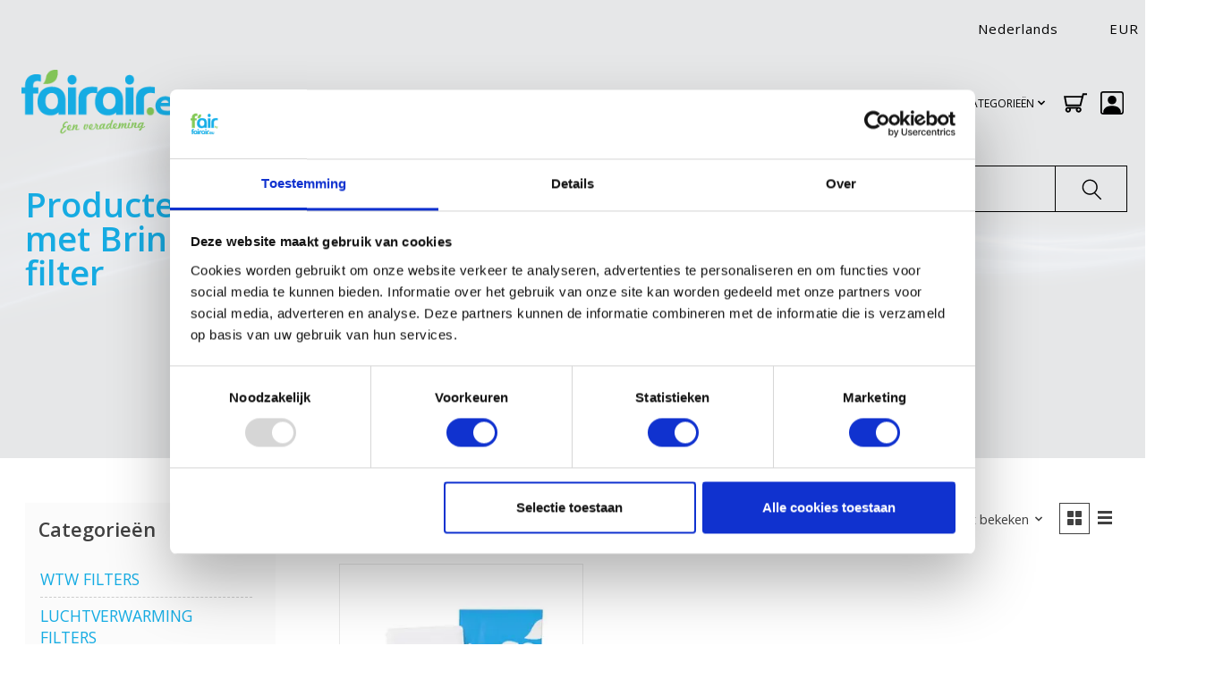

--- FILE ---
content_type: text/html;charset=utf-8
request_url: https://www.fairair.eu/nl/tags/brink-b40-filter/
body_size: 21025
content:
<!DOCTYPE html>
<html lang="nl">
  <head>
    <meta charset="utf-8"/>
<!-- [START] 'blocks/head.rain' -->
<!--

  (c) 2008-2026 Lightspeed Netherlands B.V.
  http://www.lightspeedhq.com
  Generated: 24-01-2026 @ 07:16:24

-->
<link rel="canonical" href="https://www.fairair.eu/nl/tags/brink-b40-filter/"/>
<link rel="alternate" href="https://www.fairair.eu/nl/index.rss" type="application/rss+xml" title="Nieuwe producten"/>
<meta name="robots" content="noodp,noydir"/>
<meta name="google-site-verification" content=""/>
<meta property="og:url" content="https://www.fairair.eu/nl/tags/brink-b40-filter/?source=facebook"/>
<meta property="og:site_name" content="fairair"/>
<meta property="og:title" content="Brink B40 filter"/>
<meta property="og:description" content="Bestel WTW‑filters &amp; probiotische onderhoudsproducten bij fairair.eu. Snelle levering, topkwaliteit &amp; gratis verzending in NL bij orders vanaf €50,-"/>
<script>
</script><script>(function(c,oo,k,ie,b,o,t){
var a=oo.scripts[0],d=oo.createElement(k),

e=/^\/[a-z]{2}(-[a-z]{2}|\/)/g.test(b.pathname)?b.pathname.substring(1,3):

b.host.substring(b.host.lastIndexOf(".")+1,b.length),f=e.length>2?'nl':e;

d.src='https://consent.cookiebot.com/uc.js',d.id=c;d.async=!1;

d.setAttribute('data-cbid',ie),d.setAttribute(o,t);e=='nl'?f='nl':e=='de'?

f='de':e=='fr'?f='fr':e=='en'?f='en':f;d.setAttribute('data-culture',f); 

a.parentNode.insertBefore(d,a);})('Cookiebot',document,'script',

'85c1885f-e66b-4ed1-a4a3-6eca917c0eb9',location,'data-blockingmode','auto')</script><script>
</script>
<!--[if lt IE 9]>
<script src="https://cdn.webshopapp.com/assets/html5shiv.js?2025-02-20"></script>
<![endif]-->
<!-- [END] 'blocks/head.rain' -->
    <title>Brink B40 filter - fairair</title>
    <meta name="description" content="Bestel WTW‑filters &amp; probiotische onderhoudsproducten bij fairair.eu. Snelle levering, topkwaliteit &amp; gratis verzending in NL bij orders vanaf €50,-" />
    <meta name="keywords" content="Brink, B40, filter, WTW filters, WTW‑filter, ventilatiefilters, huisfilters, filter abonnement, probiotisch onderhoud, gezonde lucht, gezond binnenklimaat" />
    <meta http-equiv="X-UA-Compatible" content="IE=edge">
   <meta name="viewport" content="width=device-width, initial-scale=1, maximum-scale=1, user-scalable=no">
    <meta name="apple-mobile-web-app-capable" content="yes">
    <meta name="apple-mobile-web-app-status-bar-style" content="black">
    
    <script>document.getElementsByTagName("html")[0].className += " js";</script>

    <link rel="shortcut icon" href="https://cdn.webshopapp.com/shops/42891/themes/185025/v/2761867/assets/favicon.png?20251122123904" type="image/x-icon" />
    <link href='//fonts.googleapis.com/css?family=Open%20Sans:400,300,600&display=swap' rel='stylesheet' type='text/css'>
    <link href='//fonts.googleapis.com/css?family=Open%20Sans:400,300,600&display=swap' rel='stylesheet' type='text/css'>
    <link rel="stylesheet" href="https://cdnjs.cloudflare.com/ajax/libs/font-awesome/4.7.0/css/font-awesome.css" integrity="sha512-5A8nwdMOWrSz20fDsjczgUidUBR8liPYU+WymTZP1lmY9G6Oc7HlZv156XqnsgNUzTyMefFTcsFH/tnJE/+xBg==" crossorigin="anonymous" referrerpolicy="no-referrer" />
    <link rel="stylesheet" href="https://cdn.webshopapp.com/assets/gui-2-0.css?2025-02-20" />
    <link rel="stylesheet" href="https://cdn.webshopapp.com/assets/gui-responsive-2-0.css?2025-02-20" />
    <link id="lightspeedframe" rel="stylesheet" href="https://cdn.webshopapp.com/shops/42891/themes/185025/assets/style.css?20260115115120" />
    <link rel="stylesheet" href="https://cdnjs.cloudflare.com/ajax/libs/OwlCarousel2/2.3.4/assets/owl.carousel.min.css">
		<link rel="stylesheet" href="https://cdnjs.cloudflare.com/ajax/libs/OwlCarousel2/2.3.4/assets/owl.theme.default.min.css">

<script src="https://eu1-config.doofinder.com/2.x/e4e21994-ad75-4bf9-b021-255fdc1af5f5.js" async></script>

    <!-- browsers not supporting CSS variables -->
    <script>
      if(!('CSS' in window) || !CSS.supports('color', 'var(--color-var)')) {var cfStyle = document.getElementById('lightspeedframe');if(cfStyle) {var href = cfStyle.getAttribute('href');href = href.replace('style.css', 'style-fallback.css');cfStyle.setAttribute('href', href);}}
    </script>
    <link rel="stylesheet" href="https://cdn.webshopapp.com/shops/42891/themes/185025/assets/settings.css?20260115115120" />
    <link rel="stylesheet" href="https://cdn.webshopapp.com/shops/42891/themes/185025/assets/custom.css?20260115115120" />

    <script src="https://cdn.webshopapp.com/assets/jquery-1-9-1.js?2025-02-20"></script>
    <script src="https://cdn.webshopapp.com/assets/jquery-ui-1-10-1.js?2025-02-20"></script>
    
    <script>
    $(document).ready(function(){
    	$(".filter-info-modal").click(function(){
      	$("#filter-info").fadeIn();
      });
      $(".subscription-link").click(function(){
      	$("#subscription-popup").fadeIn();
      });
      $(".fancybox-close-small").click(function(){
      	$(".modal").fadeOut();
      });
    });
    </script>
  </head>
  <body class=" inner-page category-page netherland   ">
    
          <div class="desktop-header" >
  <header class=" main-header main-header--mobile js-main-header position-relative collection-template">
  
  <div class="main-header container max-width-lg">
     <ul class="main-header__list flex-shrink-0 justify-end@md display@md">
                     
            <li class="main-header__item hide@md">
          <ul class="main-header__list main-header__list--mobile-items">        
                        <li class="main-header__item js-main-nav__items">
              <a href="#0" class="main-header__link js-main-nav__control">
                <span>Nederlands</span>
                <i class="main-header__arrow-icon" aria-hidden="true">
                  <svg class="icon" viewBox="0 0 16 16">
                    <g class="icon__group" fill="none" stroke="currentColor" stroke-linecap="square" stroke-miterlimit="10" stroke-width="2">
                      <path d="M2 2l12 12" />
                      <path d="M14 2L2 14" />
                    </g>
                  </svg>
                </i>
              </a>
              <ul class="main-header__dropdown">
                                                                                        

	<li><a href="https://www.fairair.eu/nl/go/category/" class="main-header__dropdown-link" title="Nederlands" lang="nl">Nederlands</a></li>
	<li><a href="https://www.fairair.eu/de/go/category/" class="main-header__dropdown-link" title="Deutsch" lang="de">Deutsch</a></li>
	<li><a href="https://www.fairair.eu/en/go/category/" class="main-header__dropdown-link" title="English" lang="en">English</a></li>
	<li><a href="https://www.fairair.eu/fr/go/category/" class="main-header__dropdown-link" title="Français" lang="fr">Français</a></li>
              </ul>
            </li>
            
                        <li style="padding-right: 0px;" class="main-header__item js-main-nav__items">
              <a href="#0" class="main-header__link js-main-nav__control">
                <span class="text-uppercase">eur</span>
                <i class="main-header__arrow-icon" aria-hidden="true">
                  <svg class="icon" viewBox="0 0 16 16">
                    <g class="icon__group" fill="none" stroke="currentColor" stroke-linecap="square" stroke-miterlimit="10" stroke-width="2">
                      <path d="M2 2l12 12" />
                      <path d="M14 2L2 14" />
                    </g>
                  </svg>
                </i>
              </a>
              <ul class="main-header__dropdown">
                                <li ><a href="https://www.fairair.eu/nl/session/currency/eur/" class="main-header__dropdown-link" aria-current="true" aria-label="Schakelen naar valuta eur" title="eur">EUR</a></li>
                                <li ><a href="https://www.fairair.eu/nl/session/currency/gbp/" class="main-header__dropdown-link" aria-label="Schakelen naar valuta gbp" title="gbp">GBP</a></li>
                                <li ><a href="https://www.fairair.eu/nl/session/currency/usd/" class="main-header__dropdown-link" aria-label="Schakelen naar valuta usd" title="usd">USD</a></li>
                              </ul>
            </li>
                                    
          </ul>
        </li>
                
<!--end user code-->
        
        
     
      </ul>
  </div>
  
  <div class="main-header__mobile-content container max-width-lg">
          <a href="https://www.fairair.eu/nl/" class="main-header__logo" title="fairair.eu – WTW‑filters &amp; probiotisch onderhoud voor gezonde lucht">
        <img src="https://cdn.webshopapp.com/shops/42891/themes/185025/v/2761821/assets/logo.png?20251121233123" alt="fairair.eu – WTW‑filters &amp; probiotisch onderhoud voor gezonde lucht">
                <img src="https://cdn.webshopapp.com/shops/42891/themes/185025/v/2761821/assets/logo-white.png?20251121233123" class="main-header__logo-white" alt="fairair.eu – WTW‑filters &amp; probiotisch onderhoud voor gezonde lucht">
              </a>
        
    <div class="flex items-center">
            <button class="reset main-header__mobile-btn js-tab-focus" aria-controls="cartDrawer">
        <svg class="icon" viewBox="0 0 24 25" fill="none"><title>Winkelwagen in-/uitschakelen</title><path d="M2.90171 9.65153C3.0797 8.00106 4.47293 6.75 6.13297 6.75H17.867C19.527 6.75 20.9203 8.00105 21.0982 9.65153L22.1767 19.6515C22.3839 21.5732 20.8783 23.25 18.9454 23.25H5.05454C3.1217 23.25 1.61603 21.5732 1.82328 19.6515L2.90171 9.65153Z" stroke="currentColor" stroke-width="1.5" fill="none"/>
        <path d="M7.19995 9.6001V5.7001C7.19995 2.88345 9.4833 0.600098 12.3 0.600098C15.1166 0.600098 17.4 2.88345 17.4 5.7001V9.6001" stroke="currentColor" stroke-width="1.5" fill="none"/>
        <circle cx="7.19996" cy="10.2001" r="1.8" fill="currentColor"/>
        <ellipse cx="17.4" cy="10.2001" rx="1.8" ry="1.8" fill="currentColor"/></svg>
        <span class="sr-only">Winkelwagen</span>
              </button>
        <a href="https://www.fairair.eu/nl/account/wishlist/" class="main-header__mobile-btn js-tab-focus">
        <svg class="icon" viewBox="0 0 24 25" fill="none"><title>Ga naar verlanglijst</title>
          <path d="M11.3785 4.50387L12 5.42378L12.6215 4.50387C13.6598 2.96698 15.4376 1.94995 17.4545 1.94995C20.65 1.94995 23.232 4.49701 23.25 7.6084C23.2496 8.53335 22.927 9.71432 22.3056 11.056C21.689 12.3875 20.8022 13.8258 19.7333 15.249C17.6019 18.0872 14.7978 20.798 12.0932 22.4477L12 22.488L11.9068 22.4477C9.20215 20.798 6.3981 18.0872 4.26667 15.249C3.1978 13.8258 2.31101 12.3875 1.69437 11.056C1.07303 9.71436 0.750466 8.53342 0.75 7.60848C0.767924 4.49706 3.34993 1.94995 6.54545 1.94995C8.56242 1.94995 10.3402 2.96698 11.3785 4.50387Z" stroke="currentColor" stroke-width="1.5" fill="none"/></svg>
        <span class="sr-only">Verlanglijst</span>
      </a>


      <button class="reset anim-menu-btn js-anim-menu-btn main-header__nav-control js-tab-focus" aria-label="Toggle menu">
        <i class="anim-menu-btn__icon anim-menu-btn__icon--close" aria-hidden="true"></i>
      </button>
    </div>
  </div>

  <div class="main-header__nav" role="navigation">
    <div class="main-header__nav-grid justify-between@md container max-width-lg">
      <div class="main-header__nav-logo-wrapper flex-shrink-0">
        
                  <a href="https://www.fairair.eu/nl/" class="main-header__logo" title="fairair.eu – WTW‑filters &amp; probiotisch onderhoud voor gezonde lucht">
           
                        
                              			<img src="https://cdn.webshopapp.com/shops/42891/themes/185025/assets/nl-logo.png?20260115115120" alt="fairair.eu – WTW‑filters &amp; probiotisch onderhoud voor gezonde lucht">
                                         
                        <img src="https://cdn.webshopapp.com/shops/42891/themes/185025/v/2761821/assets/logo-white.png?20251121233123" class="main-header__logo-white eng" alt="fairair.eu – WTW‑filters &amp; probiotisch onderhoud voor gezonde lucht">
                        <img src="https://cdn.webshopapp.com/shops/326930/files/415278434/logo-fairair-white-nl.png" class="main-header__logo-white nl-logo" alt="fairair.eu – WTW‑filters &amp; probiotisch onderhoud voor gezonde lucht">
          </a>
              </div>


      
  <div class="opacity-25 category-nav">
      <ul class="main-header__list flex-grow flex-basis-0 flex-wrap justify-center@md">
        
        
        
                                              
  <li class="main-header__item">
    <a class="main-header__link" href="https://www.fairair.eu/nl/wtw-filters/" title="WTW FILTERS">
      WTW FILTERS
    </a>
  </li>
    <li class="main-header__item">
    <a class="main-header__link" href="https://www.fairair.eu/nl/collection/" title="ALLE PRODUCTEN">
      ALLE PRODUCTEN
    </a>
  </li>
  
                      

         <li class="main-header__item js-main-nav__item">
          <a class="main-header__link js-main-nav__control" href="#">
             <span>ALLE CATEGORIEËN</span>               
                                      <svg class="main-header__dropdown-icon icon" viewBox="0 0 16 16"><polygon fill="currentColor" points="8,11.4 2.6,6 4,4.6 8,8.6 12,4.6 13.4,6 "></polygon></svg>
            <i class="main-header__arrow-icon" aria-hidden="true">
              <svg class="icon" viewBox="0 0 16 16">
                <g class="icon__group" fill="none" stroke="currentColor" stroke-linecap="square" stroke-miterlimit="10" stroke-width="2">
                  <path d="M2 2l12 12" />
                  <path d="M14 2L2 14" />
                </g>
              </svg>
            </i>
          </a>
          <ul class="main-header__dropdown">
                        <li class="main-header__dropdown-item">
              <a  class="main-header__dropdown-link" href="https://www.fairair.eu/nl/wtw-filters/">
                WTW FILTERS            
              </a>
            </li>
                        <li class="main-header__dropdown-item">
              <a  class="main-header__dropdown-link" href="https://www.fairair.eu/nl/luchtverwarming-filters/">
                LUCHTVERWARMING FILTERS            
              </a>
            </li>
                        <li class="main-header__dropdown-item">
              <a  class="main-header__dropdown-link" href="https://www.fairair.eu/nl/filterdoeken-matten/">
                FILTERDOEKEN / MATTEN            
              </a>
            </li>
                        <li class="main-header__dropdown-item">
              <a  class="main-header__dropdown-link" href="https://www.fairair.eu/nl/zakkenfilters/">
                ZAKKENFILTERS            
              </a>
            </li>
                        <li class="main-header__dropdown-item">
              <a  class="main-header__dropdown-link" href="https://www.fairair.eu/nl/kegelfilters-conische-filters/">
                KEGELFILTERS - CONISCHE FILTERS            
              </a>
            </li>
                        <li class="main-header__dropdown-item">
              <a  class="main-header__dropdown-link" href="https://www.fairair.eu/nl/probiotische-reinigingsproducten/">
                PROBIOTISCHE REINIGINGSPRODUCTEN            
              </a>
            </li>
                        <li class="main-header__dropdown-item">
              <a  class="main-header__dropdown-link" href="https://www.fairair.eu/nl/onderhoud-wtw-ventilatie/">
                ONDERHOUD WTW VENTILATIE            
              </a>
            </li>
                        <li class="main-header__dropdown-item">
              <a  class="main-header__dropdown-link" href="https://www.fairair.eu/nl/informatie-over-wtw-ventilatie/">
                INFORMATIE OVER WTW VENTILATIE            
              </a>
            </li>
                        <li class="main-header__dropdown-item">
              <a  class="main-header__dropdown-link" href="https://www.fairair.eu/nl/uhoo-de-binnenklimaat-monitor/">
                UHOO - DÈ BINNENKLIMAAT MONITOR            
              </a>
            </li>
                        <li class="main-header__dropdown-item">
             <a  class="main-header__dropdown-link" href="/nl/blogs/nieuws">
                Nieuws        
              </a>
            </li>   
          </ul>
        </li>
         <li class="main-header__item"> <a href="#0" class="main-header__link main-header__link--icon" aria-controls="cartDrawer">
            <svg class="icon" version="1.1" id="Capa_1" xmlns="https://www.w3.org/2000/svg" xmlns:xlink="https://www.w3.org/1999/xlink" x="0px" y="0px"
             width="26" height="26" viewBox="0 0 902.86 902.86" style="enable-background:new 0 0 902.86 902.86;width: 26px;height: 26px;"
             xml:space="preserve">
          <g>
            <g>
              <path d="M671.504,577.829l110.485-432.609H902.86v-68H729.174L703.128,179.2L0,178.697l74.753,399.129h596.751V577.829z
                 M685.766,247.188l-67.077,262.64H131.199L81.928,246.756L685.766,247.188z"/>
              <path d="M578.418,825.641c59.961,0,108.743-48.783,108.743-108.744s-48.782-108.742-108.743-108.742H168.717
                c-59.961,0-108.744,48.781-108.744,108.742s48.782,108.744,108.744,108.744c59.962,0,108.743-48.783,108.743-108.744
                c0-14.4-2.821-28.152-7.927-40.742h208.069c-5.107,12.59-7.928,26.342-7.928,40.742
                C469.675,776.858,518.457,825.641,578.418,825.641z M209.46,716.897c0,22.467-18.277,40.744-40.743,40.744
                c-22.466,0-40.744-18.277-40.744-40.744c0-22.465,18.277-40.742,40.744-40.742C191.183,676.155,209.46,694.432,209.46,716.897z
                 M619.162,716.897c0,22.467-18.277,40.744-40.743,40.744s-40.743-18.277-40.743-40.744c0-22.465,18.277-40.742,40.743-40.742
                S619.162,694.432,619.162,716.897z"/></g></g><g></g><g></g><g></g><g></g><g></g><g></g><g></g><g></g><g></g><g></g><g></g><g></g><g></g><g></g><g></g></svg>
            <span class="sr-only">Winkelwagen</span>
                      </a>
        </li>
        
        <li class="main-header__item"><a href="https://www.fairair.eu/nl/account/" class="main-header__link main-header__link--icon" title="Mijn account">
<!--user login code-->
          <svg xmlns="https://www.w3.org/2000/svg" width="26" height="26" fill="currentColor" class="bi bi-person-square" viewBox="0 0 16 16">
  <path d="M11 6a3 3 0 1 1-6 0 3 3 0 0 1 6 0z"/>
  <path d="M2 0a2 2 0 0 0-2 2v12a2 2 0 0 0 2 2h12a2 2 0 0 0 2-2V2a2 2 0 0 0-2-2H2zm12 1a1 1 0 0 1 1 1v12a1 1 0 0 1-1 1v-1c0-1-1-4-6-4s-6 3-6 4v1a1 1 0 0 1-1-1V2a1 1 0 0 1 1-1h12z"/>
</svg>
   </a></li>
          </ul>
    </div>
     
    </div>
      
  </div>
    <div class="category-search">
     <form action="https://www.fairair.eu/nl/search/" method="get" role="search" class="video-header-search padding-y-md">
              <label class="sr-only" for="searchInputMobile">Zoeken</label>
              <input class="header-v3__nav-form-control form-control width-100%" value="" autocomplete="off" type="search" name="q" id="searchInputMobile" placeholder=" Waar bent u naar op zoek?">
              <button class="submit-header" type="submit">
                  <svg class="icon switch-icon__icon--a" viewBox="0 0 24 25"><title>Zoeken in-/uitschakelen</title><path fill-rule="evenodd" clip-rule="evenodd" d="M17.6032 9.55171C17.6032 13.6671 14.267 17.0033 10.1516 17.0033C6.03621 17.0033 2.70001 13.6671 2.70001 9.55171C2.70001 5.4363 6.03621 2.1001 10.1516 2.1001C14.267 2.1001 17.6032 5.4363 17.6032 9.55171ZM15.2499 16.9106C13.8031 17.9148 12.0461 18.5033 10.1516 18.5033C5.20779 18.5033 1.20001 14.4955 1.20001 9.55171C1.20001 4.60787 5.20779 0.600098 10.1516 0.600098C15.0955 0.600098 19.1032 4.60787 19.1032 9.55171C19.1032 12.0591 18.0724 14.3257 16.4113 15.9507L23.2916 22.8311C23.5845 23.1239 23.5845 23.5988 23.2916 23.8917C22.9987 24.1846 22.5239 24.1846 22.231 23.8917L15.2499 16.9106Z" fill="currentColor"/></svg>

                  <svg class="icon switch-icon__icon--b" viewBox="0 0 32 32"><title>Zoeken in-/uitschakelen</title><g fill="none" stroke="currentColor" stroke-miterlimit="10" stroke-linecap="round" stroke-linejoin="round" stroke-width="2"><line x1="27" y1="5" x2="5" y2="27"></line><line x1="27" y1="27" x2="5" y2="5"></line></g></svg>
                </button>
            </form> 
  </div>
  </header></div>

<div class="mobile-header">
<header class="main-header main-header--mobile js-main-header position-relative">
  <div class="main-header__top-section">
    <div class="main-header__nav-grid justify-between@md container max-width-lg text-xs padding-y-xxs">
      <div></div>
      <ul class="main-header__list flex-grow flex-basis-0 justify-end@md display@md">        
                <li class="main-header__item">
          <a href="#0" class="main-header__link">
            <span class="text-uppercase">nl</span>
            <svg class="main-header__dropdown-icon icon" viewBox="0 0 16 16"><polygon fill="currentColor" points="8,11.4 2.6,6 4,4.6 8,8.6 12,4.6 13.4,6 "></polygon></svg>
          </a>
          <ul class="main-header__dropdown">
                                                                                    

	<li><a href="https://www.fairair.eu/nl/go/category/" class="main-header__dropdown-link" title="Nederlands" lang="nl">Nederlands</a></li>
	<li><a href="https://www.fairair.eu/de/go/category/" class="main-header__dropdown-link" title="Deutsch" lang="de">Deutsch</a></li>
	<li><a href="https://www.fairair.eu/en/go/category/" class="main-header__dropdown-link" title="English" lang="en">English</a></li>
	<li><a href="https://www.fairair.eu/fr/go/category/" class="main-header__dropdown-link" title="Français" lang="fr">Français</a></li>
          </ul>
        </li>
                
                <li class="main-header__item">
          <a href="#0" class="main-header__link">
            <span class="text-uppercase">eur</span>
            <svg class="main-header__dropdown-icon icon" viewBox="0 0 16 16"><polygon fill="currentColor" points="8,11.4 2.6,6 4,4.6 8,8.6 12,4.6 13.4,6 "></polygon></svg>
          </a>
          <ul class="main-header__dropdown">
                        <li><a href="https://www.fairair.eu/nl/session/currency/eur/" class="main-header__dropdown-link" aria-current="true" aria-label="Schakelen naar valuta eur" title="eur">EUR</a></li>
                        <li><a href="https://www.fairair.eu/nl/session/currency/gbp/" class="main-header__dropdown-link" aria-label="Schakelen naar valuta gbp" title="gbp">GBP</a></li>
                        <li><a href="https://www.fairair.eu/nl/session/currency/usd/" class="main-header__dropdown-link" aria-label="Schakelen naar valuta usd" title="usd">USD</a></li>
                      </ul>
        </li>
                        <li class="main-header__item separator"></li>
                <li class="main-header__item"><a href="https://www.fairair.eu/nl/account/" class="main-header__link" title="Mijn account">Aanmelden / Inloggen</a></li>
      </ul>
    </div>
  </div>
  
  <div class="main-header__mobile-content container max-width-lg">
               <a href="https://www.fairair.eu/nl/" class="main-header__logo" title="fairair.eu – WTW‑filters &amp; probiotisch onderhoud voor gezonde lucht">
           
                        
                              			<img src="https://cdn.webshopapp.com/shops/42891/themes/185025/assets/nl-logo.png?20260115115120" alt="fairair.eu – WTW‑filters &amp; probiotisch onderhoud voor gezonde lucht">
                                         
                        <img src="https://cdn.webshopapp.com/shops/42891/themes/185025/v/2761821/assets/logo-white.png?20251121233123" class="main-header__logo-white eng" alt="fairair.eu – WTW‑filters &amp; probiotisch onderhoud voor gezonde lucht">
                        <img src="https://cdn.webshopapp.com/shops/326930/files/415278434/logo-fairair-white-nl.png" class="main-header__logo-white nl-logo" alt="fairair.eu – WTW‑filters &amp; probiotisch onderhoud voor gezonde lucht">
          </a>
            
    <div class="flex items-center">
            <button class="reset main-header__mobile-btn js-tab-focus" aria-controls="cartDrawer">
        <svg class="icon" viewBox="0 0 24 25" fill="none"><title>Winkelwagen in-/uitschakelen</title><path d="M2.90171 9.65153C3.0797 8.00106 4.47293 6.75 6.13297 6.75H17.867C19.527 6.75 20.9203 8.00105 21.0982 9.65153L22.1767 19.6515C22.3839 21.5732 20.8783 23.25 18.9454 23.25H5.05454C3.1217 23.25 1.61603 21.5732 1.82328 19.6515L2.90171 9.65153Z" stroke="currentColor" stroke-width="1.5" fill="none"/>
        <path d="M7.19995 9.6001V5.7001C7.19995 2.88345 9.4833 0.600098 12.3 0.600098C15.1166 0.600098 17.4 2.88345 17.4 5.7001V9.6001" stroke="currentColor" stroke-width="1.5" fill="none"/>
        <circle cx="7.19996" cy="10.2001" r="1.8" fill="currentColor"/>
        <ellipse cx="17.4" cy="10.2001" rx="1.8" ry="1.8" fill="currentColor"/></svg>
        <span class="sr-only">Winkelwagen</span>
              </button>

      <!-- bij de knop -->
<button class="reset anim-menu-btn js-anim-menu-btn main-header__nav-control js-tab-focus"
        aria-label="Toggle menu"
        aria-controls="siteNav"
        aria-expanded="false">

        <i class="anim-menu-btn__icon anim-menu-btn__icon--close" aria-hidden="true"></i>
      </button>
      <div class="main-header__nav" id="siteNav" role="navigation">
        
    <div class="main-header__nav-grid justify-between@md container max-width-lg">
      <div class="main-header__nav-logo-wrapper flex-shrink-0">
        
                  <a href="https://www.fairair.eu/nl/" class="main-header__logo" title="fairair.eu – WTW‑filters &amp; probiotisch onderhoud voor gezonde lucht">
            <img src="https://cdn.webshopapp.com/shops/42891/themes/185025/v/2761821/assets/logo.png?20251121233123" alt="fairair.eu – WTW‑filters &amp; probiotisch onderhoud voor gezonde lucht">
                        <img src="https://cdn.webshopapp.com/shops/42891/themes/185025/v/2761821/assets/logo-white.png?20251121233123" class="main-header__logo-white" alt="fairair.eu – WTW‑filters &amp; probiotisch onderhoud voor gezonde lucht">
                      </a>
              </div>
      
      <form action="https://www.fairair.eu/nl/search/" method="get" role="search" class="padding-y-md hide@md">
        <label class="sr-only" for="searchInputMobile">Zoeken</label>
        <input class="header-v3__nav-form-control form-control width-100%" value="" autocomplete="off" type="search" name="q" id="searchInputMobile" placeholder="Zoeken ...">
      </form>

      <ul class="main-header__list flex-grow flex-basis-0 flex-wrap justify-center@md">
        
        
                <li class="main-header__item js-main-nav__item">
          <a class="main-header__link js-main-nav__control" href="https://www.fairair.eu/nl/wtw-filters/">
            <span>WTW FILTERS</span>            <svg class="main-header__dropdown-icon icon" viewBox="0 0 16 16"><polygon fill="currentColor" points="8,11.4 2.6,6 4,4.6 8,8.6 12,4.6 13.4,6 "></polygon></svg>                        <i class="main-header__arrow-icon" aria-hidden="true">
              <svg class="icon" viewBox="0 0 16 16">
                <g class="icon__group" fill="none" stroke="currentColor" stroke-linecap="square" stroke-miterlimit="10" stroke-width="2">
                  <path d="M2 2l12 12" />
                  <path d="M14 2L2 14" />
                </g>
              </svg>
            </i>
                        
          </a>
                    <ul class="main-header__dropdown">
            <li class="main-header__dropdown-item"><a href="https://www.fairair.eu/nl/wtw-filters/" class="main-header__dropdown-link hide@md">Alle WTW FILTERS</a></li>
                        <li class="main-header__dropdown-item">
              <a class="main-header__dropdown-link" href="https://www.fairair.eu/nl/wtw-filters/aerex/">
                AEREX
                                              </a>

                          </li>
                        <li class="main-header__dropdown-item">
              <a class="main-header__dropdown-link" href="https://www.fairair.eu/nl/wtw-filters/aero-pulmo/">
                AERO PULMO 
                                              </a>

                          </li>
                        <li class="main-header__dropdown-item">
              <a class="main-header__dropdown-link" href="https://www.fairair.eu/nl/wtw-filters/agpo-ferroli/">
                AGPO FERROLI
                                              </a>

                          </li>
                        <li class="main-header__dropdown-item">
              <a class="main-header__dropdown-link" href="https://www.fairair.eu/nl/wtw-filters/airflow/">
                AIRFLOW
                                              </a>

                          </li>
                        <li class="main-header__dropdown-item">
              <a class="main-header__dropdown-link" href="https://www.fairair.eu/nl/wtw-filters/aldes/">
                ALDES
                                              </a>

                          </li>
                        <li class="main-header__dropdown-item">
              <a class="main-header__dropdown-link" href="https://www.fairair.eu/nl/wtw-filters/auerhaan/">
                AUERHAAN
                                              </a>

                          </li>
                        <li class="main-header__dropdown-item">
              <a class="main-header__dropdown-link" href="https://www.fairair.eu/nl/wtw-filters/awb/">
                AWB
                                              </a>

                          </li>
                        <li class="main-header__dropdown-item">
              <a class="main-header__dropdown-link" href="https://www.fairair.eu/nl/wtw-filters/bergschenhoek/">
                BERGSCHENHOEK
                                              </a>

                          </li>
                        <li class="main-header__dropdown-item">
              <a class="main-header__dropdown-link" href="https://www.fairair.eu/nl/wtw-filters/blauberg/">
                BLAUBERG
                                              </a>

                          </li>
                        <li class="main-header__dropdown-item">
              <a class="main-header__dropdown-link" href="https://www.fairair.eu/nl/wtw-filters/brink/">
                BRINK
                                              </a>

                          </li>
                        <li class="main-header__dropdown-item">
              <a class="main-header__dropdown-link" href="https://www.fairair.eu/nl/wtw-filters/brookvent/">
                BROOKVENT
                                              </a>

                          </li>
                        <li class="main-header__dropdown-item">
              <a class="main-header__dropdown-link" href="https://www.fairair.eu/nl/wtw-filters/bulex/">
                BULEX
                                              </a>

                          </li>
                        <li class="main-header__dropdown-item">
              <a class="main-header__dropdown-link" href="https://www.fairair.eu/nl/wtw-filters/buva/">
                BUVA
                                              </a>

                          </li>
                        <li class="main-header__dropdown-item">
              <a class="main-header__dropdown-link" href="https://www.fairair.eu/nl/wtw-filters/codume/">
                CODUMÉ
                                              </a>

                          </li>
                        <li class="main-header__dropdown-item">
              <a class="main-header__dropdown-link" href="https://www.fairair.eu/nl/wtw-filters/comair-euroair/">
                COMAIR EUROAIR
                                              </a>

                          </li>
                        <li class="main-header__dropdown-item">
              <a class="main-header__dropdown-link" href="https://www.fairair.eu/nl/wtw-filters/dantherm/">
                DANTHERM 
                                              </a>

                          </li>
                        <li class="main-header__dropdown-item">
              <a class="main-header__dropdown-link" href="https://www.fairair.eu/nl/wtw-filters/domus/">
                DOMUS
                                              </a>

                          </li>
                        <li class="main-header__dropdown-item">
              <a class="main-header__dropdown-link" href="https://www.fairair.eu/nl/wtw-filters/duco/">
                DUCO
                                              </a>

                          </li>
                        <li class="main-header__dropdown-item">
              <a class="main-header__dropdown-link" href="https://www.fairair.eu/nl/wtw-filters/flaekt/">
                FLÄKT
                                              </a>

                          </li>
                        <li class="main-header__dropdown-item">
              <a class="main-header__dropdown-link" href="https://www.fairair.eu/nl/wtw-filters/fraenkische/">
                FRÄNKISCHE
                                              </a>

                          </li>
                        <li class="main-header__dropdown-item">
              <a class="main-header__dropdown-link" href="https://www.fairair.eu/nl/wtw-filters/inventum/">
                INVENTUM
                                              </a>

                          </li>
                        <li class="main-header__dropdown-item">
              <a class="main-header__dropdown-link" href="https://www.fairair.eu/nl/wtw-filters/itho-daalderop/">
                ITHO DAALDEROP
                                              </a>

                          </li>
                        <li class="main-header__dropdown-item">
              <a class="main-header__dropdown-link" href="https://www.fairair.eu/nl/wtw-filters/joule/">
                JOULE
                                              </a>

                          </li>
                        <li class="main-header__dropdown-item">
              <a class="main-header__dropdown-link" href="https://www.fairair.eu/nl/wtw-filters/lemmens/">
                LEMMENS
                                              </a>

                          </li>
                        <li class="main-header__dropdown-item">
              <a class="main-header__dropdown-link" href="https://www.fairair.eu/nl/wtw-filters/multicalor/">
                MULTICALOR
                                              </a>

                          </li>
                        <li class="main-header__dropdown-item">
              <a class="main-header__dropdown-link" href="https://www.fairair.eu/nl/wtw-filters/murprotec/">
                MURPROTEC
                                              </a>

                          </li>
                        <li class="main-header__dropdown-item">
              <a class="main-header__dropdown-link" href="https://www.fairair.eu/nl/wtw-filters/nedair/">
                NEDAIR
                                              </a>

                          </li>
                        <li class="main-header__dropdown-item">
              <a class="main-header__dropdown-link" href="https://www.fairair.eu/nl/wtw-filters/nuaire/">
                NUAIRE
                                              </a>

                          </li>
                        <li class="main-header__dropdown-item">
              <a class="main-header__dropdown-link" href="https://www.fairair.eu/nl/wtw-filters/orcon/">
                ORCON
                                              </a>

                          </li>
                        <li class="main-header__dropdown-item">
              <a class="main-header__dropdown-link" href="https://www.fairair.eu/nl/wtw-filters/paul/">
                PAUL
                                              </a>

                          </li>
                        <li class="main-header__dropdown-item">
              <a class="main-header__dropdown-link" href="https://www.fairair.eu/nl/wtw-filters/pluggit/">
                PLUGGIT
                                              </a>

                          </li>
                        <li class="main-header__dropdown-item">
              <a class="main-header__dropdown-link" href="https://www.fairair.eu/nl/wtw-filters/polypipe/">
                POLYPIPE
                                              </a>

                          </li>
                        <li class="main-header__dropdown-item">
              <a class="main-header__dropdown-link" href="https://www.fairair.eu/nl/wtw-filters/proair/">
                PROAIR
                                              </a>

                          </li>
                        <li class="main-header__dropdown-item">
              <a class="main-header__dropdown-link" href="https://www.fairair.eu/nl/wtw-filters/renson/">
                RENSON
                                              </a>

                          </li>
                        <li class="main-header__dropdown-item">
              <a class="main-header__dropdown-link" href="https://www.fairair.eu/nl/wtw-filters/rucon/">
                RUCON
                                              </a>

                          </li>
                        <li class="main-header__dropdown-item">
              <a class="main-header__dropdown-link" href="https://www.fairair.eu/nl/wtw-filters/samsung/">
                SAMSUNG
                                              </a>

                          </li>
                        <li class="main-header__dropdown-item">
              <a class="main-header__dropdown-link" href="https://www.fairair.eu/nl/wtw-filters/soler-palau/">
                SOLER &amp; PALAU
                                              </a>

                          </li>
                        <li class="main-header__dropdown-item">
              <a class="main-header__dropdown-link" href="https://www.fairair.eu/nl/wtw-filters/je-storkair-zehnder/">
                J.E. STORKAIR (Zehnder)
                                              </a>

                          </li>
                        <li class="main-header__dropdown-item">
              <a class="main-header__dropdown-link" href="https://www.fairair.eu/nl/wtw-filters/swentibold-euroair/">
                SWENTIBOLD - EUROAIR
                                              </a>

                          </li>
                        <li class="main-header__dropdown-item">
              <a class="main-header__dropdown-link" href="https://www.fairair.eu/nl/wtw-filters/swegon/">
                SWEGON
                                              </a>

                          </li>
                        <li class="main-header__dropdown-item">
              <a class="main-header__dropdown-link" href="https://www.fairair.eu/nl/wtw-filters/systemair/">
                SYSTEMAIR
                                              </a>

                          </li>
                        <li class="main-header__dropdown-item">
              <a class="main-header__dropdown-link" href="https://www.fairair.eu/nl/wtw-filters/titon/">
                TITON
                                              </a>

                          </li>
                        <li class="main-header__dropdown-item">
              <a class="main-header__dropdown-link" href="https://www.fairair.eu/nl/wtw-filters/ubbink/">
                UBBINK
                                              </a>

                          </li>
                        <li class="main-header__dropdown-item">
              <a class="main-header__dropdown-link" href="https://www.fairair.eu/nl/wtw-filters/vallox/">
                VALLOX
                                              </a>

                          </li>
                        <li class="main-header__dropdown-item">
              <a class="main-header__dropdown-link" href="https://www.fairair.eu/nl/wtw-filters/vaillant/">
                VAILLANT
                                              </a>

                          </li>
                        <li class="main-header__dropdown-item">
              <a class="main-header__dropdown-link" href="https://www.fairair.eu/nl/wtw-filters/vasco/">
                VASCO
                                              </a>

                          </li>
                        <li class="main-header__dropdown-item">
              <a class="main-header__dropdown-link" href="https://www.fairair.eu/nl/wtw-filters/velu/">
                VELU
                                              </a>

                          </li>
                        <li class="main-header__dropdown-item">
              <a class="main-header__dropdown-link" href="https://www.fairair.eu/nl/wtw-filters/vent-axia/">
                VENT-AXIA 
                                              </a>

                          </li>
                        <li class="main-header__dropdown-item">
              <a class="main-header__dropdown-link" href="https://www.fairair.eu/nl/wtw-filters/ventiline/">
                VENTILINE
                                              </a>

                          </li>
                        <li class="main-header__dropdown-item">
              <a class="main-header__dropdown-link" href="https://www.fairair.eu/nl/wtw-filters/vortice/">
                VORTICE
                                              </a>

                          </li>
                        <li class="main-header__dropdown-item">
              <a class="main-header__dropdown-link" href="https://www.fairair.eu/nl/wtw-filters/wernig/">
                WERNIG
                                              </a>

                          </li>
                        <li class="main-header__dropdown-item">
              <a class="main-header__dropdown-link" href="https://www.fairair.eu/nl/wtw-filters/westaflex/">
                WESTAFLEX
                                              </a>

                          </li>
                        <li class="main-header__dropdown-item">
              <a class="main-header__dropdown-link" href="https://www.fairair.eu/nl/wtw-filters/wolf/">
                WOLF 
                                              </a>

                          </li>
                        <li class="main-header__dropdown-item">
              <a class="main-header__dropdown-link" href="https://www.fairair.eu/nl/wtw-filters/xpelair/">
                XPELAIR
                                              </a>

                          </li>
                        <li class="main-header__dropdown-item">
              <a class="main-header__dropdown-link" href="https://www.fairair.eu/nl/wtw-filters/zehnder/">
                ZEHNDER
                                              </a>

                          </li>
                      </ul>
                  </li>
                <li class="main-header__item js-main-nav__item">
          <a class="main-header__link js-main-nav__control" href="https://www.fairair.eu/nl/luchtverwarming-filters/">
            <span>LUCHTVERWARMING FILTERS</span>            <svg class="main-header__dropdown-icon icon" viewBox="0 0 16 16"><polygon fill="currentColor" points="8,11.4 2.6,6 4,4.6 8,8.6 12,4.6 13.4,6 "></polygon></svg>                        <i class="main-header__arrow-icon" aria-hidden="true">
              <svg class="icon" viewBox="0 0 16 16">
                <g class="icon__group" fill="none" stroke="currentColor" stroke-linecap="square" stroke-miterlimit="10" stroke-width="2">
                  <path d="M2 2l12 12" />
                  <path d="M14 2L2 14" />
                </g>
              </svg>
            </i>
                        
          </a>
                    <ul class="main-header__dropdown">
            <li class="main-header__dropdown-item"><a href="https://www.fairair.eu/nl/luchtverwarming-filters/" class="main-header__dropdown-link hide@md">Alle LUCHTVERWARMING FILTERS</a></li>
                        <li class="main-header__dropdown-item">
              <a class="main-header__dropdown-link" href="https://www.fairair.eu/nl/luchtverwarming-filters/brink-allure/">
                BRINK ALLURE
                                              </a>

                          </li>
                        <li class="main-header__dropdown-item">
              <a class="main-header__dropdown-link" href="https://www.fairair.eu/nl/luchtverwarming-filters/brink-elan/">
                BRINK ELAN
                                              </a>

                          </li>
                      </ul>
                  </li>
                <li class="main-header__item">
          <a class="main-header__link" href="https://www.fairair.eu/nl/filterdoeken-matten/">
            FILTERDOEKEN / MATTEN                                    
          </a>
                  </li>
                <li class="main-header__item js-main-nav__item">
          <a class="main-header__link js-main-nav__control" href="https://www.fairair.eu/nl/zakkenfilters/">
            <span>ZAKKENFILTERS</span>            <svg class="main-header__dropdown-icon icon" viewBox="0 0 16 16"><polygon fill="currentColor" points="8,11.4 2.6,6 4,4.6 8,8.6 12,4.6 13.4,6 "></polygon></svg>                        <i class="main-header__arrow-icon" aria-hidden="true">
              <svg class="icon" viewBox="0 0 16 16">
                <g class="icon__group" fill="none" stroke="currentColor" stroke-linecap="square" stroke-miterlimit="10" stroke-width="2">
                  <path d="M2 2l12 12" />
                  <path d="M14 2L2 14" />
                </g>
              </svg>
            </i>
                        
          </a>
                    <ul class="main-header__dropdown">
            <li class="main-header__dropdown-item"><a href="https://www.fairair.eu/nl/zakkenfilters/" class="main-header__dropdown-link hide@md">Alle ZAKKENFILTERS</a></li>
                        <li class="main-header__dropdown-item">
              <a class="main-header__dropdown-link" href="https://www.fairair.eu/nl/zakkenfilters/synthetische-zakkenfilters/">
                SYNTHETISCHE ZAKKENFILTERS
                                              </a>

                          </li>
                      </ul>
                  </li>
                <li class="main-header__item js-main-nav__item">
          <a class="main-header__link js-main-nav__control" href="https://www.fairair.eu/nl/kegelfilters-conische-filters/">
            <span>KEGELFILTERS - CONISCHE FILTERS</span>            <svg class="main-header__dropdown-icon icon" viewBox="0 0 16 16"><polygon fill="currentColor" points="8,11.4 2.6,6 4,4.6 8,8.6 12,4.6 13.4,6 "></polygon></svg>                        <i class="main-header__arrow-icon" aria-hidden="true">
              <svg class="icon" viewBox="0 0 16 16">
                <g class="icon__group" fill="none" stroke="currentColor" stroke-linecap="square" stroke-miterlimit="10" stroke-width="2">
                  <path d="M2 2l12 12" />
                  <path d="M14 2L2 14" />
                </g>
              </svg>
            </i>
                        
          </a>
                    <ul class="main-header__dropdown">
            <li class="main-header__dropdown-item"><a href="https://www.fairair.eu/nl/kegelfilters-conische-filters/" class="main-header__dropdown-link hide@md">Alle KEGELFILTERS - CONISCHE FILTERS</a></li>
                        <li class="main-header__dropdown-item">
              <a class="main-header__dropdown-link" href="https://www.fairair.eu/nl/kegelfilters-conische-filters/dn-100/">
                DN 100
                                              </a>

                          </li>
                        <li class="main-header__dropdown-item">
              <a class="main-header__dropdown-link" href="https://www.fairair.eu/nl/kegelfilters-conische-filters/dn-125/">
                DN 125
                                              </a>

                          </li>
                        <li class="main-header__dropdown-item">
              <a class="main-header__dropdown-link" href="https://www.fairair.eu/nl/kegelfilters-conische-filters/dn-160/">
                DN 160
                                              </a>

                          </li>
                        <li class="main-header__dropdown-item">
              <a class="main-header__dropdown-link" href="https://www.fairair.eu/nl/kegelfilters-conische-filters/dn-200/">
                DN 200
                                              </a>

                          </li>
                      </ul>
                  </li>
                <li class="main-header__item">
          <a class="main-header__link" href="https://www.fairair.eu/nl/probiotische-reinigingsproducten/">
            PROBIOTISCHE REINIGINGSPRODUCTEN                                    
          </a>
                  </li>
                <li class="main-header__item">
          <a class="main-header__link" href="https://www.fairair.eu/nl/onderhoud-wtw-ventilatie/">
            ONDERHOUD WTW VENTILATIE                                    
          </a>
                  </li>
                <li class="main-header__item js-main-nav__item">
          <a class="main-header__link js-main-nav__control" href="https://www.fairair.eu/nl/informatie-over-wtw-ventilatie/">
            <span>INFORMATIE OVER WTW VENTILATIE</span>            <svg class="main-header__dropdown-icon icon" viewBox="0 0 16 16"><polygon fill="currentColor" points="8,11.4 2.6,6 4,4.6 8,8.6 12,4.6 13.4,6 "></polygon></svg>                        <i class="main-header__arrow-icon" aria-hidden="true">
              <svg class="icon" viewBox="0 0 16 16">
                <g class="icon__group" fill="none" stroke="currentColor" stroke-linecap="square" stroke-miterlimit="10" stroke-width="2">
                  <path d="M2 2l12 12" />
                  <path d="M14 2L2 14" />
                </g>
              </svg>
            </i>
                        
          </a>
                    <ul class="main-header__dropdown">
            <li class="main-header__dropdown-item"><a href="https://www.fairair.eu/nl/informatie-over-wtw-ventilatie/" class="main-header__dropdown-link hide@md">Alle INFORMATIE OVER WTW VENTILATIE</a></li>
                        <li class="main-header__dropdown-item">
              <a class="main-header__dropdown-link" href="https://www.fairair.eu/nl/informatie-over-wtw-ventilatie/wtw-ventilatie/">
                WTW Ventilatie
                                              </a>

                          </li>
                        <li class="main-header__dropdown-item">
              <a class="main-header__dropdown-link" href="https://www.fairair.eu/nl/informatie-over-wtw-ventilatie/wtw-filters/">
                WTW Filters
                                              </a>

                          </li>
                        <li class="main-header__dropdown-item">
              <a class="main-header__dropdown-link" href="https://www.fairair.eu/nl/informatie-over-wtw-ventilatie/wtw-filterklasse-en-normering/">
                WTW Filterklasse en normering
                                              </a>

                          </li>
                        <li class="main-header__dropdown-item">
              <a class="main-header__dropdown-link" href="https://www.fairair.eu/nl/informatie-over-wtw-ventilatie/wtw-filters-vervangen/">
                WTW Filters vervangen
                                              </a>

                          </li>
                        <li class="main-header__dropdown-item">
              <a class="main-header__dropdown-link" href="https://www.fairair.eu/nl/informatie-over-wtw-ventilatie/bacterien-en-probiotica/">
                Bacteriën en probiotica
                                              </a>

                          </li>
                        <li class="main-header__dropdown-item">
              <a class="main-header__dropdown-link" href="https://www.fairair.eu/nl/informatie-over-wtw-ventilatie/wtw-onderhoud/">
                WTW ONDERHOUD
                                              </a>

                          </li>
                        <li class="main-header__dropdown-item">
              <a class="main-header__dropdown-link" href="https://www.fairair.eu/nl/informatie-over-wtw-ventilatie/wat-zijn-pollenfilters-en-fijnstoffilters/">
                Wat zijn pollenfilters en fijnstoffilters
                                              </a>

                          </li>
                        <li class="main-header__dropdown-item">
              <a class="main-header__dropdown-link" href="https://www.fairair.eu/nl/informatie-over-wtw-ventilatie/het-effect-van-fijnstof/">
                Het effect van fijnstof
                                              </a>

                          </li>
                        <li class="main-header__dropdown-item">
              <a class="main-header__dropdown-link" href="https://www.fairair.eu/nl/informatie-over-wtw-ventilatie/instructievideos/">
                Instructievideo&#039;s
                                              </a>

                          </li>
                        <li class="main-header__dropdown-item">
              <a class="main-header__dropdown-link" href="https://www.fairair.eu/nl/informatie-over-wtw-ventilatie/fijnstof-filterbox/">
                Fijnstof filterbox
                                              </a>

                          </li>
                        <li class="main-header__dropdown-item">
              <a class="main-header__dropdown-link" href="https://www.fairair.eu/nl/informatie-over-wtw-ventilatie/probiotica-videos/">
                Probiotica video&#039;s
                                              </a>

                          </li>
                        <li class="main-header__dropdown-item">
              <a class="main-header__dropdown-link" href="https://www.fairair.eu/nl/informatie-over-wtw-ventilatie/hoe-vaak-wtw-filters-vervangen/">
                Hoe vaak WTW filters vervangen
                                              </a>

                          </li>
                        <li class="main-header__dropdown-item">
              <a class="main-header__dropdown-link" href="https://www.fairair.eu/nl/informatie-over-wtw-ventilatie/welke-warmteterugwin-ventilatie-heb-ik/">
                WELKE WARMTETERUGWIN VENTILATIE  HEB IK
                                              </a>

                          </li>
                      </ul>
                  </li>
                <li class="main-header__item">
          <a class="main-header__link" href="https://www.fairair.eu/nl/uhoo-de-binnenklimaat-monitor/">
            UHOO - DÈ BINNENKLIMAAT MONITOR                                    
          </a>
                  </li>
        
        
                              <li class="main-header__item">
              <a class="main-header__link" href="https://www.fairair.eu/nl/blogs/nieuws/">f&#039;air blogs</a>
            </li>
                  
        
                  <li class="main-header__item">
            <a class="main-header__link" href="https://www.fairair.eu/nl/wtw-filters/">
              WTW FILTERS
            </a>
          </li>
                  <li class="main-header__item">
            <a class="main-header__link" href="https://www.fairair.eu/nl/collection/">
              ALLE PRODUCTEN
            </a>
          </li>
          
        <li class="main-header__item  hide@md">
          <ul class="main-header__list main-header__list--mobile-items">        
                        <li class="main-header__item js-main-nav__item">
              <a href="#0" class="main-header__link js-main-nav__control">
                <span>Nederlands</span>
                <i class="main-header__arrow-icon" >
                  <svg class="icon" viewBox="0 0 16 16">
                    <g class="icon__group" fill="none" stroke="currentColor" stroke-linecap="square" stroke-miterlimit="10" stroke-width="2">
                      <path d="M2 2l12 12" />
                      <path d="M14 2L2 14" />
                    </g>
                  </svg>
                </i>
              </a>
              <ul class="main-header__dropdown">
                                                                                        

	<li><a href="https://www.fairair.eu/nl/go/category/" class="main-header__dropdown-link" title="Nederlands" lang="nl">Nederlands</a></li>
	<li><a href="https://www.fairair.eu/de/go/category/" class="main-header__dropdown-link" title="Deutsch" lang="de">Deutsch</a></li>
	<li><a href="https://www.fairair.eu/en/go/category/" class="main-header__dropdown-link" title="English" lang="en">English</a></li>
	<li><a href="https://www.fairair.eu/fr/go/category/" class="main-header__dropdown-link" title="Français" lang="fr">Français</a></li>
              </ul>
            </li>
            
                        <li class="main-header__item js-main-nav__item">
              <a href="#0" class="main-header__link js-main-nav__control">
                <span class="text-uppercase">eur</span>
                <i class="main-header__arrow-icon" aria-hidden="true">
                  <svg class="icon" viewBox="0 0 16 16">
                    <g class="icon__group" fill="none" stroke="currentColor" stroke-linecap="square" stroke-miterlimit="10" stroke-width="2">
                      <path d="M2 2l12 12" />
                      <path d="M14 2L2 14" />
                    </g>
                  </svg>
                </i>
              </a>
              <ul class="main-header__dropdown">
                                <li><a href="https://www.fairair.eu/nl/session/currency/eur/" class="main-header__dropdown-link" aria-current="true" aria-label="Schakelen naar valuta eur" title="eur">EUR</a></li>
                                <li><a href="https://www.fairair.eu/nl/session/currency/gbp/" class="main-header__dropdown-link" aria-label="Schakelen naar valuta gbp" title="gbp">GBP</a></li>
                                <li><a href="https://www.fairair.eu/nl/session/currency/usd/" class="main-header__dropdown-link" aria-label="Schakelen naar valuta usd" title="usd">USD</a></li>
                              </ul>
            </li>
                                                <li class="main-header__item"><a href="https://www.fairair.eu/nl/account/" class="main-header__link" title="Mijn account">Aanmelden / Inloggen</a></li>
          </ul>
        </li>
        
      </ul>

      <ul class="main-header__list flex-shrink-0 justify-end@md display@md">
        <li class="main-header__item">
          
          <button class="reset switch-icon main-header__link main-header__link--icon js-toggle-search js-switch-icon js-tab-focus" aria-label="Toggle icon">
            <svg class="icon switch-icon__icon--a" viewBox="0 0 24 25"><title>Zoeken in-/uitschakelen</title><path fill-rule="evenodd" clip-rule="evenodd" d="M17.6032 9.55171C17.6032 13.6671 14.267 17.0033 10.1516 17.0033C6.03621 17.0033 2.70001 13.6671 2.70001 9.55171C2.70001 5.4363 6.03621 2.1001 10.1516 2.1001C14.267 2.1001 17.6032 5.4363 17.6032 9.55171ZM15.2499 16.9106C13.8031 17.9148 12.0461 18.5033 10.1516 18.5033C5.20779 18.5033 1.20001 14.4955 1.20001 9.55171C1.20001 4.60787 5.20779 0.600098 10.1516 0.600098C15.0955 0.600098 19.1032 4.60787 19.1032 9.55171C19.1032 12.0591 18.0724 14.3257 16.4113 15.9507L23.2916 22.8311C23.5845 23.1239 23.5845 23.5988 23.2916 23.8917C22.9987 24.1846 22.5239 24.1846 22.231 23.8917L15.2499 16.9106Z" fill="currentColor"/></svg>

            <svg class="icon switch-icon__icon--b" viewBox="0 0 32 32"><title>Zoeken in-/uitschakelen</title><g fill="none" stroke="currentColor" stroke-miterlimit="10" stroke-linecap="round" stroke-linejoin="round" stroke-width="2"><line x1="27" y1="5" x2="5" y2="27"></line><line x1="27" y1="27" x2="5" y2="5"></line></g></svg>
          </button>

        </li>
                <li class="main-header__item">
          <a href="#0" class="main-header__link main-header__link--icon" aria-controls="cartDrawer">
            <svg class="icon" viewBox="0 0 24 25" fill="none"><title>Winkelwagen in-/uitschakelen</title><path d="M2.90171 9.65153C3.0797 8.00106 4.47293 6.75 6.13297 6.75H17.867C19.527 6.75 20.9203 8.00105 21.0982 9.65153L22.1767 19.6515C22.3839 21.5732 20.8783 23.25 18.9454 23.25H5.05454C3.1217 23.25 1.61603 21.5732 1.82328 19.6515L2.90171 9.65153Z" stroke="currentColor" stroke-width="1.5" fill="none"/>
            <path d="M7.19995 9.6001V5.7001C7.19995 2.88345 9.4833 0.600098 12.3 0.600098C15.1166 0.600098 17.4 2.88345 17.4 5.7001V9.6001" stroke="currentColor" stroke-width="1.5" fill="none"/>
            <circle cx="7.19996" cy="10.2001" r="1.8" fill="currentColor"/>
            <ellipse cx="17.4" cy="10.2001" rx="1.8" ry="1.8" fill="currentColor"/></svg>
            <span class="sr-only">Winkelwagen</span>
                      </a>
        </li>
      </ul>
      
    	<div class="main-header__search-form bg">
        <form action="https://www.fairair.eu/nl/search/" method="get" role="search" class="container max-width-lg">
          <label class="sr-only" for="searchInput">Zoeken</label>
          <input class="header-v3__nav-form-control form-control width-100%" value="" autocomplete="off" type="search" name="q" id="searchInput" placeholder="Zoeken ...">
        </form>
      </div>
      
    </div>
  </div>
    </div>
    
    
  </div>
</header>
</div>



<div class="drawer dr-cart js-drawer" id="cartDrawer">
  <div class="drawer__content bg shadow-md flex flex-column" role="alertdialog" aria-labelledby="drawer-cart-title">
    <header class="flex items-center justify-between flex-shrink-0 padding-x-md padding-y-md">
      <h1 id="drawer-cart-title" class="text-base text-truncate">Winkelwagen</h1>

      <button class="reset drawer__close-btn js-drawer__close js-tab-focus">
        <svg class="icon icon--xs" viewBox="0 0 16 16"><title>Winkelwagenpaneel sluiten</title><g stroke-width="2" stroke="currentColor" fill="none" stroke-linecap="round" stroke-linejoin="round" stroke-miterlimit="10"><line x1="13.5" y1="2.5" x2="2.5" y2="13.5"></line><line x1="2.5" y1="2.5" x2="13.5" y2="13.5"></line></g></svg>
      </button>
    </header>

    <div class="drawer__body padding-x-md padding-bottom-sm js-drawer__body">
            <p class="margin-y-xxxl color-contrast-medium text-sm text-center">Je winkelwagen is momenteel leeg</p>
          </div>

    <footer class="padding-x-md padding-y-md flex-shrink-0">
      <p class="text-sm text-center color-contrast-medium margin-bottom-sm">Betaal veilig met:</p>
      <p class="text-sm flex flex-wrap gap-xs text-xs@md justify-center">
                  <a href="https://www.fairair.eu/nl/service/payment-methods/" title="iDEAL">
            <img src="https://cdn.webshopapp.com/assets/icon-payment-ideal.png?2025-02-20" alt="iDEAL" height="16" />
          </a>
                  <a href="https://www.fairair.eu/nl/service/payment-methods/" title="PayPal">
            <img src="https://cdn.webshopapp.com/assets/icon-payment-paypal.png?2025-02-20" alt="PayPal" height="16" />
          </a>
                  <a href="https://www.fairair.eu/nl/service/payment-methods/" title="MasterCard">
            <img src="https://cdn.webshopapp.com/assets/icon-payment-mastercard.png?2025-02-20" alt="MasterCard" height="16" />
          </a>
                  <a href="https://www.fairair.eu/nl/service/payment-methods/" title="Visa">
            <img src="https://cdn.webshopapp.com/assets/icon-payment-visa.png?2025-02-20" alt="Visa" height="16" />
          </a>
                  <a href="https://www.fairair.eu/nl/service/payment-methods/" title="Maestro">
            <img src="https://cdn.webshopapp.com/assets/icon-payment-maestro.png?2025-02-20" alt="Maestro" height="16" />
          </a>
                  <a href="https://www.fairair.eu/nl/service/payment-methods/" title="Bancontact">
            <img src="https://cdn.webshopapp.com/assets/icon-payment-mistercash.png?2025-02-20" alt="Bancontact" height="16" />
          </a>
                  <a href="https://www.fairair.eu/nl/service/payment-methods/" title="SOFORT Banking">
            <img src="https://cdn.webshopapp.com/assets/icon-payment-directebanking.png?2025-02-20" alt="SOFORT Banking" height="16" />
          </a>
                  <a href="https://www.fairair.eu/nl/service/payment-methods/" title="Bank transfer">
            <img src="https://cdn.webshopapp.com/assets/icon-payment-banktransfer.png?2025-02-20" alt="Bank transfer" height="16" />
          </a>
                  <a href="https://www.fairair.eu/nl/service/payment-methods/" title="Belfius">
            <img src="https://cdn.webshopapp.com/assets/icon-payment-belfius.png?2025-02-20" alt="Belfius" height="16" />
          </a>
                  <a href="https://www.fairair.eu/nl/service/payment-methods/" title="KBC">
            <img src="https://cdn.webshopapp.com/assets/icon-payment-kbc.png?2025-02-20" alt="KBC" height="16" />
          </a>
                  <a href="https://www.fairair.eu/nl/service/payment-methods/" title="American Express">
            <img src="https://cdn.webshopapp.com/assets/icon-payment-americanexpress.png?2025-02-20" alt="American Express" height="16" />
          </a>
                  <a href="https://www.fairair.eu/nl/service/payment-methods/" title="EPS">
            <img src="https://cdn.webshopapp.com/assets/icon-payment-eps.png?2025-02-20" alt="EPS" height="16" />
          </a>
                  <a href="https://www.fairair.eu/nl/service/payment-methods/" title="Cartes Bancaires">
            <img src="https://cdn.webshopapp.com/assets/icon-payment-cartesbancaires.png?2025-02-20" alt="Cartes Bancaires" height="16" />
          </a>
              </p>
    </footer>
  </div>
</div>
<script>
 // === Mobile nav toggle & submenu logic ===
(function () {
  const nav = document.getElementById('siteNav') || document.querySelector('.main-header__nav');
  const btn = document.querySelector('.js-anim-menu-btn, .main-header__nav-control');
  if (!nav || !btn) return;

  // Ensure ARIA wiring
  if (!btn.hasAttribute('aria-controls')) btn.setAttribute('aria-controls', nav.id || 'siteNav');
  btn.setAttribute('aria-expanded', 'false');

  const OPEN_CLASS = 'main-header__nav--is-visible';
  const HTML_LOCK  = 'nav-open';
  const MD_BREAKPOINT = 1024; // px – kies 768/992/1024 naar wens

  const openMenu = () => {
    nav.classList.add(OPEN_CLASS);
    document.documentElement.classList.add(HTML_LOCK);
    document.body.style.overflow = 'hidden';
    btn.setAttribute('aria-expanded', 'true');
  };
  const closeMenu = () => {
    nav.classList.remove(OPEN_CLASS);
    document.documentElement.classList.remove(HTML_LOCK);
    document.body.style.overflow = '';
    btn.setAttribute('aria-expanded', 'false');
    // klap alles in
    document.querySelectorAll('.js-main-nav__item.is-open').forEach(li => li.classList.remove('is-open'));
  };

  btn.addEventListener('click', (e) => {
    e.preventDefault();
    (nav.classList.contains(OPEN_CLASS) ? closeMenu() : openMenu());
  });

  // Close when clicking outside
  document.addEventListener('click', (e) => {
    if (!nav.classList.contains(OPEN_CLASS)) return;
    const clickInsideNav = nav.contains(e.target) || btn.contains(e.target);
    if (!clickInsideNav) closeMenu();
  });

  // Close on ESC
  document.addEventListener('keydown', (e) => {
    if (e.key === 'Escape') closeMenu();
  });

  // Reset on desktop resize
  const onResize = () => {
    if (window.innerWidth >= MD_BREAKPOINT) closeMenu();
  };
  window.addEventListener('resize', onResize);

  // --- Submenu: first tap expands, second tap navigates ---

document.querySelectorAll('.main-header__item.js-main-nav__item > .js-main-nav__control').forEach(link => {
  link.addEventListener('click', (e) => {
    // Alleen mobiel
    if (window.innerWidth >= MD_BREAKPOINT) return;

    const li = link.closest('.js-main-nav__item');
    const submenu = li.querySelector(':scope > .main-header__dropdown');
    if (!submenu) return;

    const alreadyOpen = li.classList.contains('is-open');
    const clickedArrow = e.target.closest && e.target.closest('.main-header__arrow-icon');

    // 1) Was nog dicht → ALTIIJD openen en navigatie blokkeren
    if (!alreadyOpen) {
      e.preventDefault();
      // siblings dicht
      li.parentElement?.querySelectorAll('.js-main-nav__item.is-open')?.forEach(sib => {
        if (sib !== li) sib.classList.remove('is-open');
      });
      li.classList.add('is-open');
      return;
    }

    // 2) Was al open:
    // - pijltje geklikt → SLUITEN (geen navigatie)
    if (clickedArrow) {
      e.preventDefault();
      li.classList.remove('is-open');
      return;
    }

    // - label geklikt → laat navigatie doorgaan (geen preventDefault)
  });
});

})();


</script>

<style>
 @media (max-width: 1023.98px) {
  .main-header__dropdown { display: none; }
  .js-main-nav__item.is-open > .main-header__dropdown { display: block; }
  .js-main-nav__control .main-header__arrow-icon { transition: transform .2s ease; }
  .js-main-nav__item.is-open > .js-main-nav__control .main-header__arrow-icon { transform: rotate(180deg); }
   ul.main-header__dropdown {
    padding-left: 10px;
}
}


</style>            <script src="https://cdnjs.cloudflare.com/ajax/libs/Readmore.js/2.2.1/readmore.min.js"></script>


  
            
                
                
                
                
                
                
                
                
                
                
                
                
                
                
                
                
                
                
                
                
                
                
                
                
                
                
                
                
                
                
                
                
                
                
                
                
                
                
                
                
                
                
                
                
                
                
                
                
                
                
                
                
                
                
              
            
                
              
    
            
              
            
                
                
                
              
    
    
            
                
                
                
                
                
                
                
                
                
                
                
                
              
  

<div class="custom-collection-breadcrumb"
            style="background-image: url('https://cdn.webshopapp.com/shops/42891/themes/185025/v/2763599/assets/default_banner.png?20251229151950');"
     >
  <div class="container padding-y-lg">
    <h1 class="text-left">Producten getagd met Brink B40 filter</h1>
  </div>
</div>






<section class="collection-page__content">
  <div class="container max-width-lg">
    <div class="margin-bottom-md hide@md no-js:is-hidden">
      <button class="btn btn--subtle width-100%" aria-controls="filter-panel">Filters weergeven</button>
    </div>
  
    <div class="flex@md">
      <aside class="sidebar sidebar--collection-filters sidebar--colection-filters sidebar--static@md js-sidebar" data-static-class="sidebar--sticky-on-desktop" id="filter-panel" aria-labelledby="filter-panel-title">
        <div class="sidebar__panel">
          <header class="sidebar__header z-index-2">
            <h1 class="text-md text-truncate" id="filter-panel-title">Filters</h1>
      
            <button class="reset sidebar__close-btn js-sidebar__close-btn js-tab-focus">
              <svg class="icon" viewBox="0 0 16 16"><title>Paneel sluiten</title><g stroke-width="1" stroke="currentColor" fill="none" stroke-linecap="round" stroke-linejoin="round" stroke-miterlimit="10"><line x1="13.5" y1="2.5" x2="2.5" y2="13.5"></line><line x1="2.5" y1="2.5" x2="13.5" y2="13.5"></line></g></svg>
            </button>
          </header>
      		
          <form action="https://www.fairair.eu/nl/tags/brink-b40-filter/" method="get" class="position-relative z-index-1">
            <input type="hidden" name="mode" value="grid" id="filter_form_mode" />
            <input type="hidden" name="limit" value="24" id="filter_form_limit" />
            <input type="hidden" name="sort" value="popular" id="filter_form_sort" />

            <ul class="accordion js-accordion">
                            <li class="accordion__item accordion__item--is-open js-accordion__item">
                <button class="reset accordion__header padding-y-sm padding-x-md padding-x-xs@md js-tab-focus" type="button">
                  <div>
                    <div class="text-sm@md">Categorieën</div>
                  </div>

                  <svg class="icon accordion__icon-arrow no-js:is-hidden" viewBox="0 0 16 16" aria-hidden="true">
                    <g class="icon__group" fill="none" stroke="currentColor" stroke-linecap="square" stroke-miterlimit="10">
                      <path d="M2 2l12 12" />
                      <path d="M14 2L2 14" />
                    </g>
                  </svg>
                </button>
            
                <div class="accordion__panel js-accordion__panel">
                  <div class="padding-top-xxxs padding-x-md padding-bottom-md padding-x-xs@md">
                    <ul class="filter__categories flex flex-column gap-xxs">
                                            <li class="filter-categories__item">
                        <a href="https://www.fairair.eu/nl/wtw-filters/" class="color-inherit text-underline-hover">WTW FILTERS</a>
                                                <span class="filter-categories__count color-contrast-medium" aria-label="Bevat  producten">(524)</span>
                        
                                              </li>
                                            <li class="filter-categories__item">
                        <a href="https://www.fairair.eu/nl/luchtverwarming-filters/" class="color-inherit text-underline-hover">LUCHTVERWARMING FILTERS</a>
                                                <span class="filter-categories__count color-contrast-medium" aria-label="Bevat  producten">(20)</span>
                        
                                              </li>
                                            <li class="filter-categories__item">
                        <a href="https://www.fairair.eu/nl/filterdoeken-matten/" class="color-inherit text-underline-hover">FILTERDOEKEN / MATTEN</a>
                                                <span class="filter-categories__count color-contrast-medium" aria-label="Bevat  producten">(7)</span>
                        
                                              </li>
                                            <li class="filter-categories__item">
                        <a href="https://www.fairair.eu/nl/zakkenfilters/" class="color-inherit text-underline-hover">ZAKKENFILTERS</a>
                                                <span class="filter-categories__count color-contrast-medium" aria-label="Bevat  producten">(23)</span>
                        
                                              </li>
                                            <li class="filter-categories__item">
                        <a href="https://www.fairair.eu/nl/kegelfilters-conische-filters/" class="color-inherit text-underline-hover">KEGELFILTERS - CONISCHE FILTERS</a>
                                                <span class="filter-categories__count color-contrast-medium" aria-label="Bevat  producten">(24)</span>
                        
                                              </li>
                                            <li class="filter-categories__item">
                        <a href="https://www.fairair.eu/nl/probiotische-reinigingsproducten/" class="color-inherit text-underline-hover">PROBIOTISCHE REINIGINGSPRODUCTEN</a>
                                                <span class="filter-categories__count color-contrast-medium" aria-label="Bevat  producten">(8)</span>
                        
                                              </li>
                                            <li class="filter-categories__item">
                        <a href="https://www.fairair.eu/nl/onderhoud-wtw-ventilatie/" class="color-inherit text-underline-hover">ONDERHOUD WTW VENTILATIE</a>
                                                <span class="filter-categories__count color-contrast-medium" aria-label="Bevat  producten">(15)</span>
                        
                                              </li>
                                            <li class="filter-categories__item">
                        <a href="https://www.fairair.eu/nl/informatie-over-wtw-ventilatie/" class="color-inherit text-underline-hover">INFORMATIE OVER WTW VENTILATIE</a>
                                                <span class="filter-categories__count color-contrast-medium" aria-label="Bevat  producten">(0)</span>
                        
                                              </li>
                                            <li class="filter-categories__item">
                        <a href="https://www.fairair.eu/nl/uhoo-de-binnenklimaat-monitor/" class="color-inherit text-underline-hover">UHOO - DÈ BINNENKLIMAAT MONITOR</a>
                                                <span class="filter-categories__count color-contrast-medium" aria-label="Bevat  producten">(13)</span>
                        
                                              </li>
                                          </ul>
                  </div>
                </div>
              </li>
                            
                            
<!--                             <li class="accordion__item accordion__item--is-open js-accordion__item">
                <button class="reset accordion__header padding-y-sm padding-x-md padding-x-xs@md js-tab-focus" type="button">
                  <div>
                    <div class="text-sm@md">Alle WTW Merken</div>
                  </div>

                  <svg class="icon accordion__icon-arrow no-js:is-hidden" viewBox="0 0 16 16" aria-hidden="true">
                    <g class="icon__group" fill="none" stroke="currentColor" stroke-linecap="square" stroke-miterlimit="10">
                      <path d="M2 2l12 12" />
                      <path d="M14 2L2 14" />
                    </g>
                  </svg>
                </button>
            
                <div class="accordion__panel js-accordion__panel">
                  <div class="padding-top-xxxs padding-x-md padding-bottom-md padding-x-xs@md">
                    <ul class="filter__radio-list flex flex-column gap-xxxs">
                                            <li>
                        <input class="radio" type="radio" name="brand" id="brand-0" value="0" checked onchange="this.form.submit()">
                        <label for="brand-0">Alle merken</label>
                      </li>
                                            <li>
                        <input class="radio" type="radio" name="brand" id="brand-199377" value="199377" onchange="this.form.submit()">
                        <label for="brand-199377">BRINK</label>
                      </li>
                                          </ul>
                  </div>
                </div>
              </li>
               -->
            
<!--               <li class="accordion__item accordion__item--is-open accordion__item--is-open js-accordion__item">
                <button class="reset accordion__header padding-y-sm padding-x-md padding-x-xs@md js-tab-focus" type="button">
                  <div>
                    <div class="text-sm@md">Prijs</div>
                  </div>

                  <svg class="icon accordion__icon-arrow no-js:is-hidden" viewBox="0 0 16 16" aria-hidden="true">
                    <g class="icon__group" fill="none" stroke="currentColor" stroke-linecap="square" stroke-miterlimit="10">
                      <path d="M2 2l12 12" />
                      <path d="M14 2L2 14" />
                    </g>
                  </svg>
                </button>
            
                <div class="accordion__panel js-accordion__panel">
                  <div class="padding-top-xxxs padding-x-md padding-bottom-md padding-x-xs@md flex justify-center">
                    <div class="slider slider--multi-value js-slider">
                      <div class="slider__range">
                        <label class="sr-only" for="slider-min-value">Minimale prijswaarde</label>
                        <input class="slider__input" type="range" id="slider-min-value" name="min" min="0" max="15" step="1" value="0" onchange="this.form.submit()">
                      </div>
                  
                      <div class="slider__range">
                        <label class="sr-only" for="slider-max-value"> Price maximum value</label>
                        <input class="slider__input" type="range" id="slider-max-value" name="max" min="0" max="15" step="1" value="15" onchange="this.form.submit()">
                      </div>
                  
                      <div class="margin-top-xs text-center text-sm" aria-hidden="true">
                        <span class="slider__value">€<span class="js-slider__value">0</span> - €<span class="js-slider__value">15</span></span>
                      </div>
                    </div>
                  </div>
                </div>
              </li> -->
          
            </ul>
          </form>
        </div>
      </aside>
      
      <main class="flex-grow padding-left-xl@md">
        
        <form action="https://www.fairair.eu/nl/tags/brink-b40-filter/" method="get" class="flex gap-sm items-center justify-end margin-bottom-sm">
          <input type="hidden" name="min" value="0" id="filter_form_min" />
          <input type="hidden" name="max" value="15" id="filter_form_max" />
          <input type="hidden" name="brand" value="0" id="filter_form_brand" />
          <input type="hidden" name="limit" value="24" id="filter_form_limit" />
                    
          <p class="text-sm">1 producten</p>

          <div class="separator"></div>

          <div class="flex items-baseline">
            <label class="text-sm color-contrast-medium margin-right-sm" for="select-sorting">Sorteren op</label>

            <div class="select inline-block js-select" data-trigger-class="reset text-sm text-underline-hover inline-flex items-center cursor-pointer js-tab-focus">
              <select name="sort" id="select-sorting" onchange="this.form.submit()">
                                  <option value="popular" selected="selected">Meest bekeken</option>
                                  <option value="newest">Nieuwste producten</option>
                                  <option value="lowest">Laagste prijs</option>
                                  <option value="highest">Hoogste prijs</option>
                                  <option value="asc">Naam oplopend</option>
                                  <option value="desc">Naam aflopend</option>
                              </select>

              <svg class="icon icon--xxs margin-left-xxxs" aria-hidden="true" viewBox="0 0 16 16"><polygon fill="currentColor" points="8,11.4 2.6,6 4,4.6 8,8.6 12,4.6 13.4,6 "></polygon></svg>
            </div>
          </div>

          <div class="btns btns--radio btns--grid-layout js-grid-switch__controller">
            <div>
              <input type="radio" name="mode" id="radio-grid" value="grid" checked onchange="this.form.submit()">
              <label class="btns__btn btns__btn--icon" for="radio-grid">
                <svg class="icon icon--xs" viewBox="0 0 16 16">
                  <title>Rasterweergave</title>
                  <g>
                    <path d="M6,0H1C0.4,0,0,0.4,0,1v5c0,0.6,0.4,1,1,1h5c0.6,0,1-0.4,1-1V1C7,0.4,6.6,0,6,0z"></path>
                    <path d="M15,0h-5C9.4,0,9,0.4,9,1v5c0,0.6,0.4,1,1,1h5c0.6,0,1-0.4,1-1V1C16,0.4,15.6,0,15,0z"></path>
                    <path d="M6,9H1c-0.6,0-1,0.4-1,1v5c0,0.6,0.4,1,1,1h5c0.6,0,1-0.4,1-1v-5C7,9.4,6.6,9,6,9z"></path>
                    <path d="M15,9h-5c-0.6,0-1,0.4-1,1v5c0,0.6,0.4,1,1,1h5c0.6,0,1-0.4,1-1v-5C16,9.4,15.6,9,15,9z"></path>
                  </g>
                </svg>
              </label>
            </div>

            <div>
              <input type="radio" name="mode" id="radio-list" value="list" onchange="this.form.submit()">
              <label class="btns__btn btns__btn--icon" for="radio-list">
                <svg class="icon icon--xs" viewBox="0 0 16 16">
                  <title>Lijstweergave</title>
                  <g>
                    <rect width="16" height="3"></rect>
                    <rect y="6" width="16" height="3"></rect>
                    <rect y="12" width="16" height="3"></rect>
                  </g>
                </svg>
              </label>
            </div>
          </div>
        </form>

        <div>
                    <ul class="grid gap-md">
                    <li class="col-6 col-4@lg">
                  
  
<div class="prod-card">

  
  <div class="prod-card__img-wrapper">
    <a href="https://www.fairair.eu/nl/brink-allure-b-40-hr.html" class="prod-card__img-link" aria-label="BRINK ALLURE B-40 HR">
      <figure class="media-wrapper media-wrapper--1:1 bg-contrast-lower">
                <img src="https://cdn.webshopapp.com/shops/42891/files/488331517/150x150x2/brink-allure-b-40-hr.jpg" 
             sizes="(min-width: 400px) 300px, 150px"
             srcset="https://cdn.webshopapp.com/shops/42891/files/488331517/150x150x2/brink-allure-b-40-hr.jpg 150w,
                     https://cdn.webshopapp.com/shops/42891/files/488331517/300x300x2/brink-allure-b-40-hr.jpg 300w,
                     https://cdn.webshopapp.com/shops/42891/files/488331517/600x600x2/brink-allure-b-40-hr.jpg 600w" 
             alt="BRINK ALLURE B-40 HR" 
             title="BRINK ALLURE B-40 HR" />
              </figure>
    </a>
                <a href="https://www.fairair.eu/nl/cart/add/27478700/" class="btn prod-card__action-button">Toevoegen aan winkelwagen</a>
              
      </div>

  <div class=" text-center">
    <h2 class="text-base margin-bottom-xs">
      <a href="https://www.fairair.eu/nl/brink-allure-b-40-hr.html" class="product-card__title">
                ALLURE B-40 HR
              </a>
    </h2>

    <div class="margin-bottom-xs">          
      <ins class="prod-card__price">€10,95</ins>
    	      
                </div>
  </div>
</div>

        	</li>
                    </ul>
          
          					          
                  </div>
         
      </main>
    </div>
  </div>
</section>


<section class="container max-width-lg">
  <div class="col-md-2 sidebar" role="complementary">

    			<div class="row" role="navigation" aria-label="Categorieën">
				<ul>
  				    				<li class="item">
              <span class="arrow"></span>
              <a href="https://www.fairair.eu/nl/wtw-filters/" class="itemLink"  title="WTW FILTERS">
                WTW FILTERS               </a>

                  				</li>
  				    				<li class="item">
              <span class="arrow"></span>
              <a href="https://www.fairair.eu/nl/luchtverwarming-filters/" class="itemLink"  title="LUCHTVERWARMING FILTERS">
                LUCHTVERWARMING FILTERS               </a>

                  				</li>
  				    				<li class="item">
              <span class="arrow"></span>
              <a href="https://www.fairair.eu/nl/filterdoeken-matten/" class="itemLink"  title="FILTERDOEKEN / MATTEN">
                FILTERDOEKEN / MATTEN               </a>

                  				</li>
  				    				<li class="item">
              <span class="arrow"></span>
              <a href="https://www.fairair.eu/nl/zakkenfilters/" class="itemLink"  title="ZAKKENFILTERS">
                ZAKKENFILTERS               </a>

                  				</li>
  				    				<li class="item">
              <span class="arrow"></span>
              <a href="https://www.fairair.eu/nl/kegelfilters-conische-filters/" class="itemLink"  title="KEGELFILTERS - CONISCHE FILTERS">
                KEGELFILTERS - CONISCHE FILTERS               </a>

                  				</li>
  				    				<li class="item">
              <span class="arrow"></span>
              <a href="https://www.fairair.eu/nl/probiotische-reinigingsproducten/" class="itemLink"  title="PROBIOTISCHE REINIGINGSPRODUCTEN">
                PROBIOTISCHE REINIGINGSPRODUCTEN               </a>

                  				</li>
  				    				<li class="item">
              <span class="arrow"></span>
              <a href="https://www.fairair.eu/nl/onderhoud-wtw-ventilatie/" class="itemLink"  title="ONDERHOUD WTW VENTILATIE">
                ONDERHOUD WTW VENTILATIE               </a>

                  				</li>
  				    				<li class="item">
              <span class="arrow"></span>
              <a href="https://www.fairair.eu/nl/informatie-over-wtw-ventilatie/" class="itemLink"  title="INFORMATIE OVER WTW VENTILATIE">
                INFORMATIE OVER WTW VENTILATIE              </a>

                  				</li>
  				    				<li class="item">
              <span class="arrow"></span>
              <a href="https://www.fairair.eu/nl/uhoo-de-binnenklimaat-monitor/" class="itemLink"  title="UHOO - DÈ BINNENKLIMAAT MONITOR">
                UHOO - DÈ BINNENKLIMAAT MONITOR               </a>

                  				</li>
  				  			</ul>
      </div>
		  </div>
</section>
<script>
 document.addEventListener('DOMContentLoaded', function() {
   var accordionPanels = document.querySelectorAll('.js-accordion__panel');

   accordionPanels.forEach(function(panel) {
     // Check if the height of the accordion panel exceeds 400px
     if (panel.offsetHeight > 400) {
       // Initialize Readmore.js for each accordion panel
       $(panel).readmore({
         speed: 75,
         collapsedHeight: 414,  // Set the height after which the 'read more' will appear
         startOpen: true,       // <-- TOEGEVOEGDE REGEL: Start uitgeklapt
         moreLink: '<a class="readmore-btn more" href="#"><img src="https://cdn.webshopapp.com/shops/42891/themes/185025/assets/down.svg?20260115115120"> Meer</a>',
         lessLink: '<a class="readmore-btn less" href="#"><img src="https://cdn.webshopapp.com/shops/42891/themes/185025/assets/up.svg?20260115115120"> Minder</a>'
       });
     }
   });
 });
</script>

 <script>
(function () {
  var contentRoot = document.getElementById('category-content');
  var bannerEl = document.querySelector('.custom-collection-breadcrumb');

  if (!contentRoot || !bannerEl) return;

  var img = contentRoot.querySelector('img');
  if (!img) return;

  var src = img.currentSrc || img.getAttribute('src');
  if (!src) return;

  // update background-image
  bannerEl.style.backgroundImage = 'url("' + src + '")';

  // optioneel: verwijder of verberg de <img> in de content
  var wrapP = img.closest('p');
  if (wrapP && wrapP.parentElement === contentRoot) {
    wrapP.remove();
  } else {
    img.style.display = 'none';
  }
})();
</script>      <footer class="main-footer border-top">
  <div class="container max-width-lg">

        <div class="main-footer__content padding-y-xl grid gap-md">
      <div class="col-12@lg">
        <div class="grid gap-md">
          <div class="col-6@xs col-3@md">
                        <img src="https://cdn.webshopapp.com/shops/42891/themes/185025/v/2761821/assets/logo.png?20251121233123" class="footer-logo margin-bottom-md" alt="fairair">
            
            <div class="main-footer__social-list flex flex-wrap gap-sm text-sm@md">
                            <a class="main-footer__social-btn" href="https://www.facebook.com/LightspeedHQ/" target="_blank">
                <svg class="icon" viewBox="0 0 16 16"><title>Volg ons op Instagram</title><g><circle fill="currentColor" cx="12.145" cy="3.892" r="0.96"></circle> <path d="M8,12c-2.206,0-4-1.794-4-4s1.794-4,4-4s4,1.794,4,4S10.206,12,8,12z M8,6C6.897,6,6,6.897,6,8 s0.897,2,2,2s2-0.897,2-2S9.103,6,8,6z"></path> <path fill="currentColor" d="M12,16H4c-2.056,0-4-1.944-4-4V4c0-2.056,1.944-4,4-4h8c2.056,0,4,1.944,4,4v8C16,14.056,14.056,16,12,16z M4,2C3.065,2,2,3.065,2,4v8c0,0.953,1.047,2,2,2h8c0.935,0,2-1.065,2-2V4c0-0.935-1.065-2-2-2H4z"></path></g></svg>
              </a>
                            
                            <a class="main-footer__social-btn" href="https://www.facebook.com/LightspeedHQ/" target="_blank">
                <svg class="icon" viewBox="0 0 16 16"><title>Volg ons op Facebook</title><g><path d="M16,8.048a8,8,0,1,0-9.25,7.9V10.36H4.719V8.048H6.75V6.285A2.822,2.822,0,0,1,9.771,3.173a12.2,12.2,0,0,1,1.791.156V5.3H10.554a1.155,1.155,0,0,0-1.3,1.25v1.5h2.219l-.355,2.312H9.25v5.591A8,8,0,0,0,16,8.048Z"></path></g></svg>
              </a>
                            
                            <a class="main-footer__social-btn" href="https://www.facebook.com/LightspeedHQ/" target="_blank">
                <svg class="icon" viewBox="0 0 16 16"><title>Volg ons op Twitter</title><g><path d="M16,3c-0.6,0.3-1.2,0.4-1.9,0.5c0.7-0.4,1.2-1,1.4-1.8c-0.6,0.4-1.3,0.6-2.1,0.8c-0.6-0.6-1.5-1-2.4-1 C9.3,1.5,7.8,3,7.8,4.8c0,0.3,0,0.5,0.1,0.7C5.2,5.4,2.7,4.1,1.1,2.1c-0.3,0.5-0.4,1-0.4,1.7c0,1.1,0.6,2.1,1.5,2.7 c-0.5,0-1-0.2-1.5-0.4c0,0,0,0,0,0c0,1.6,1.1,2.9,2.6,3.2C3,9.4,2.7,9.4,2.4,9.4c-0.2,0-0.4,0-0.6-0.1c0.4,1.3,1.6,2.3,3.1,2.3 c-1.1,0.9-2.5,1.4-4.1,1.4c-0.3,0-0.5,0-0.8,0c1.5,0.9,3.2,1.5,5,1.5c6,0,9.3-5,9.3-9.3c0-0.1,0-0.3,0-0.4C15,4.3,15.6,3.7,16,3z"></path></g></svg>
              </a>
                            
                            <a class="main-footer__social-btn" href="https://www.facebook.com/LightspeedHQ/" target="_blank">
                <svg class="icon" viewBox="0 0 16 16"><title>Volg ons op Pinterest</title><g><path d="M8,0C3.6,0,0,3.6,0,8c0,3.4,2.1,6.3,5.1,7.4c-0.1-0.6-0.1-1.6,0-2.3c0.1-0.6,0.9-4,0.9-4S5.8,8.7,5.8,8 C5.8,6.9,6.5,6,7.3,6c0.7,0,1,0.5,1,1.1c0,0.7-0.4,1.7-0.7,2.7c-0.2,0.8,0.4,1.4,1.2,1.4c1.4,0,2.5-1.5,2.5-3.7 c0-1.9-1.4-3.3-3.3-3.3c-2.3,0-3.6,1.7-3.6,3.5c0,0.7,0.3,1.4,0.6,1.8C5,9.7,5,9.8,5,9.9c-0.1,0.3-0.2,0.8-0.2,0.9 c0,0.1-0.1,0.2-0.3,0.1c-1-0.5-1.6-1.9-1.6-3.1C2.9,5.3,4.7,3,8.2,3c2.8,0,4.9,2,4.9,4.6c0,2.8-1.7,5-4.2,5c-0.8,0-1.6-0.4-1.8-0.9 c0,0-0.4,1.5-0.5,1.9c-0.2,0.7-0.7,1.6-1,2.1C6.4,15.9,7.2,16,8,16c4.4,0,8-3.6,8-8C16,3.6,12.4,0,8,0z"></path></g></svg>
              </a>
                      
                            <a class="main-footer__social-btn" href="https://www.facebook.com/LightspeedHQ/" target="_blank">
                <svg class="icon" viewBox="0 0 16 16"><title>Volg ons op YouTube</title><g><path d="M15.8,4.8c-0.2-1.3-0.8-2.2-2.2-2.4C11.4,2,8,2,8,2S4.6,2,2.4,2.4C1,2.6,0.3,3.5,0.2,4.8C0,6.1,0,8,0,8 s0,1.9,0.2,3.2c0.2,1.3,0.8,2.2,2.2,2.4C4.6,14,8,14,8,14s3.4,0,5.6-0.4c1.4-0.3,2-1.1,2.2-2.4C16,9.9,16,8,16,8S16,6.1,15.8,4.8z M6,11V5l5,3L6,11z"></path></g></svg>
              </a>
                          </div>
          </div>

                              <div class="col-6@xs col-3@md">
            <h4 class="margin-bottom-xs text-md@md">Categorieën</h4>
            <ul class="grid gap-xs text-sm@md">
                            <li><a class="main-footer__link" href="https://www.fairair.eu/nl/wtw-filters/">WTW FILTERS</a></li>
                            <li><a class="main-footer__link" href="https://www.fairair.eu/nl/luchtverwarming-filters/">LUCHTVERWARMING FILTERS</a></li>
                            <li><a class="main-footer__link" href="https://www.fairair.eu/nl/filterdoeken-matten/">FILTERDOEKEN / MATTEN</a></li>
                            <li><a class="main-footer__link" href="https://www.fairair.eu/nl/zakkenfilters/">ZAKKENFILTERS</a></li>
                            <li><a class="main-footer__link" href="https://www.fairair.eu/nl/kegelfilters-conische-filters/">KEGELFILTERS - CONISCHE FILTERS</a></li>
                            <li><a class="main-footer__link" href="https://www.fairair.eu/nl/probiotische-reinigingsproducten/">PROBIOTISCHE REINIGINGSPRODUCTEN</a></li>
                            <li><a class="main-footer__link" href="https://www.fairair.eu/nl/onderhoud-wtw-ventilatie/">ONDERHOUD WTW VENTILATIE</a></li>
                            <li><a class="main-footer__link" href="https://www.fairair.eu/nl/informatie-over-wtw-ventilatie/">INFORMATIE OVER WTW VENTILATIE</a></li>
                            <li><a class="main-footer__link" href="https://www.fairair.eu/nl/uhoo-de-binnenklimaat-monitor/">UHOO - DÈ BINNENKLIMAAT MONITOR</a></li>
                          </ul>
          </div>
          					
                    <div class="col-6@xs col-3@md">
            <h4 class="margin-bottom-xs text-md@md">Mijn account</h4>
            <ul class="grid gap-xs text-sm@md">
              
                                                <li><a class="main-footer__link" href="https://www.fairair.eu/nl/account/" title="Registreren">Registreren</a></li>
                                                                <li><a class="main-footer__link" href="https://www.fairair.eu/nl/account/orders/" title="Mijn bestellingen">Mijn bestellingen</a></li>
                                                                <li><a class="main-footer__link" href="https://www.fairair.eu/nl/account/tickets/" title="Mijn tickets">Mijn tickets</a></li>
                                                                                                      </ul>
          </div>

                    <div class="col-6@xs col-3@md">
            <h4 class="margin-bottom-xs text-md@md">Informatie</h4>
            <ul class="grid gap-xs text-sm@md">
                            <li>
                <a class="main-footer__link" href="https://www.fairair.eu/nl/service/about/" title="OVER ONS" >
                  OVER ONS
                </a>
              </li>
            	              <li>
                <a class="main-footer__link" href="https://www.fairair.eu/nl/service/general-terms-conditions/" title="ALGEMENE VOORWAARDEN" >
                  ALGEMENE VOORWAARDEN
                </a>
              </li>
            	              <li>
                <a class="main-footer__link" href="https://www.fairair.eu/nl/service/disclaimer/" title="DISCLAIMER &amp; PRIVACY" >
                  DISCLAIMER &amp; PRIVACY
                </a>
              </li>
            	              <li>
                <a class="main-footer__link" href="https://www.fairair.eu/nl/service/" title="SUPPORT EN VEELGESTELDE VRAGEN" >
                  SUPPORT EN VEELGESTELDE VRAGEN
                </a>
              </li>
            	              <li>
                <a class="main-footer__link" href="https://www.fairair.eu/nl/service/payment-methods/" title="BETAALMETHODEN" >
                  BETAALMETHODEN
                </a>
              </li>
            	              <li>
                <a class="main-footer__link" href="https://www.fairair.eu/nl/service/shipping-returns/" title="VERZENDEN &amp; RETOURNEREN" >
                  VERZENDEN &amp; RETOURNEREN
                </a>
              </li>
            	              <li>
                <a class="main-footer__link" href="https://www.fairair.eu/nl/service/alles-over-probiotica/" title="ALLES OVER PROBIOTICA" >
                  ALLES OVER PROBIOTICA
                </a>
              </li>
            	              <li>
                <a class="main-footer__link" href="https://www.fairair.eu/nl/service/wtw-filters-van-fairair/" title="WTW FILTERS VAN FAIRAIR" >
                  WTW FILTERS VAN FAIRAIR
                </a>
              </li>
            	              <li>
                <a class="main-footer__link" href="https://www.fairair.eu/nl/service/vereniging-van-eigenaren-en-woningbouw/" title="VVE&#039;S EN WONINGBOUWVERENIGINGEN" >
                  VVE&#039;S EN WONINGBOUWVERENIGINGEN
                </a>
              </li>
            	              <li>
                <a class="main-footer__link" href="https://www.fairair.eu/nl/service/installatiebedrijven-en-retailers/" title="INSTALLATEURS - TECHNIEKERS EN RETAILERS" >
                  INSTALLATEURS - TECHNIEKERS EN RETAILERS
                </a>
              </li>
            	              <li>
                <a class="main-footer__link" href="https://www.fairair.eu/nl/service/handleidingen-wtw-systemen/" title="HANDLEIDINGEN WTW SYSTEMEN" >
                  HANDLEIDINGEN WTW SYSTEMEN
                </a>
              </li>
            	              <li>
                <a class="main-footer__link" href="https://www.fairair.eu/nl/service/online-wtw-filters-bestellen/" title="ONLINE WTW FILTERS BESTELLEN" >
                  ONLINE WTW FILTERS BESTELLEN
                </a>
              </li>
            	              <li>
                <a class="main-footer__link" href="https://www.fairair.eu/nl/service/vacatures/" title="VACATURE" >
                  VACATURE
                </a>
              </li>
            	            </ul>
          </div>
        </div>
      </div>
      
      <!--             <form id="formNewsletter" action="https://www.fairair.eu/nl/account/newsletter/" method="post" class="newsletter col-4@lg">
        <input type="hidden" name="key" value="11ac945f9bc343cdde5d1ca6677034b3" />
        <div class="max-width-xxs">
          <div class="text-component margin-bottom-sm">
            <h4 class="text-md@md">Abonneer je op onze nieuwsbrief</h4>
                     </div>

          <div class="grid gap-xxxs text-sm@md">
            <input class="form-control col min-width-0" type="email" name="email" placeholder="Je e-mailadres" aria-label="E-mail">
            <button type="submit" class="btn btn--primary col-content">Abonneer</button>
          </div>
        </div>
      </form>
       -->
    </div>
  </div>

    <div class="main-footer__colophon border-top padding-y-md">
    <div class="container max-width-lg">
      <div class="flex flex-column items-center gap-sm flex-row@md justify-between@md">
        <div class="powered-by">
          <p class="text-sm text-xs@md">© Copyright 2026 fairair
          </p>
        </div>
  
        <div class="flex items-center">
                    <div class="hallmarks margin-right-md">
                        <figure>
                            <a href="#" title="">
                              <img src="" alt="" width="100" lazy>
                            </a>
                          </figure>
                      </div>
                    
          <div class="payment-methods">
            <p class="text-sm flex flex-wrap gap-xs text-xs@md">
                              <a href="https://www.fairair.eu/nl/service/payment-methods/" title="iDEAL" class="payment-methods__item">
                  <img src="https://cdn.webshopapp.com/assets/icon-payment-ideal.png?2025-02-20" alt="iDEAL" height="16" />
                </a>
                              <a href="https://www.fairair.eu/nl/service/payment-methods/" title="PayPal" class="payment-methods__item">
                  <img src="https://cdn.webshopapp.com/assets/icon-payment-paypal.png?2025-02-20" alt="PayPal" height="16" />
                </a>
                              <a href="https://www.fairair.eu/nl/service/payment-methods/" title="MasterCard" class="payment-methods__item">
                  <img src="https://cdn.webshopapp.com/assets/icon-payment-mastercard.png?2025-02-20" alt="MasterCard" height="16" />
                </a>
                              <a href="https://www.fairair.eu/nl/service/payment-methods/" title="Visa" class="payment-methods__item">
                  <img src="https://cdn.webshopapp.com/assets/icon-payment-visa.png?2025-02-20" alt="Visa" height="16" />
                </a>
                              <a href="https://www.fairair.eu/nl/service/payment-methods/" title="Maestro" class="payment-methods__item">
                  <img src="https://cdn.webshopapp.com/assets/icon-payment-maestro.png?2025-02-20" alt="Maestro" height="16" />
                </a>
                              <a href="https://www.fairair.eu/nl/service/payment-methods/" title="Bancontact" class="payment-methods__item">
                  <img src="https://cdn.webshopapp.com/assets/icon-payment-mistercash.png?2025-02-20" alt="Bancontact" height="16" />
                </a>
                              <a href="https://www.fairair.eu/nl/service/payment-methods/" title="SOFORT Banking" class="payment-methods__item">
                  <img src="https://cdn.webshopapp.com/assets/icon-payment-directebanking.png?2025-02-20" alt="SOFORT Banking" height="16" />
                </a>
                              <a href="https://www.fairair.eu/nl/service/payment-methods/" title="Bank transfer" class="payment-methods__item">
                  <img src="https://cdn.webshopapp.com/assets/icon-payment-banktransfer.png?2025-02-20" alt="Bank transfer" height="16" />
                </a>
                              <a href="https://www.fairair.eu/nl/service/payment-methods/" title="Belfius" class="payment-methods__item">
                  <img src="https://cdn.webshopapp.com/assets/icon-payment-belfius.png?2025-02-20" alt="Belfius" height="16" />
                </a>
                              <a href="https://www.fairair.eu/nl/service/payment-methods/" title="KBC" class="payment-methods__item">
                  <img src="https://cdn.webshopapp.com/assets/icon-payment-kbc.png?2025-02-20" alt="KBC" height="16" />
                </a>
                              <a href="https://www.fairair.eu/nl/service/payment-methods/" title="American Express" class="payment-methods__item">
                  <img src="https://cdn.webshopapp.com/assets/icon-payment-americanexpress.png?2025-02-20" alt="American Express" height="16" />
                </a>
                              <a href="https://www.fairair.eu/nl/service/payment-methods/" title="EPS" class="payment-methods__item">
                  <img src="https://cdn.webshopapp.com/assets/icon-payment-eps.png?2025-02-20" alt="EPS" height="16" />
                </a>
                              <a href="https://www.fairair.eu/nl/service/payment-methods/" title="Cartes Bancaires" class="payment-methods__item">
                  <img src="https://cdn.webshopapp.com/assets/icon-payment-cartesbancaires.png?2025-02-20" alt="Cartes Bancaires" height="16" />
                </a>
                          </p>
          </div>
          
          <ul class="main-footer__list flex flex-grow flex-basis-0 justify-end@md">        
                        <li class="main-footer__item dropdown js-dropdown">
              <div class="dropdown__wrapper">
                <a href="#0" class="main-footer__link dropdown__trigger js-dropdown__trigger">
                  <span class="text-uppercase">nl</span>
                  <svg class="main-footer__dropdown-icon dropdown__trigger-icon icon" viewBox="0 0 16 16"><polygon fill="currentColor" points="8,11.4 2.6,6 4,4.6 8,8.6 12,4.6 13.4,6 "></polygon></svg>
                </a>
                <ul class="main-footer__dropdown dropdown__menu js-dropdown__menu"  aria-label="dropdown">
                                                                                          

	<li><a href="https://www.fairair.eu/nl/go/category/" class="main-header__dropdown-link" title="Nederlands" lang="nl">Nederlands</a></li>
	<li><a href="https://www.fairair.eu/de/go/category/" class="main-header__dropdown-link" title="Deutsch" lang="de">Deutsch</a></li>
	<li><a href="https://www.fairair.eu/en/go/category/" class="main-header__dropdown-link" title="English" lang="en">English</a></li>
	<li><a href="https://www.fairair.eu/fr/go/category/" class="main-header__dropdown-link" title="Français" lang="fr">Français</a></li>
                </ul>
              </div>
            </li>
            
                        <li class="main-footer__item dropdown js-dropdown">
              <div class="dropdown__wrapper">
                <a href="#0" class="main-footer__link dropdown__trigger js-dropdown__trigger">
                  <span class="text-uppercase">eur</span>
                  <svg class="main-footer__dropdown-icon dropdown__trigger-icon icon" viewBox="0 0 16 16"><polygon fill="currentColor" points="8,11.4 2.6,6 4,4.6 8,8.6 12,4.6 13.4,6 "></polygon></svg>
                </a>
                <ul class="main-footer__dropdown dropdown__menu js-dropdown__menu"  aria-label="dropdown">
                                    <li><a href="https://www.fairair.eu/nl/session/currency/eur/" class="main-header__dropdown-link" aria-current="true" aria-label="Schakelen naar valuta eur" title="eur">EUR</a></li>
                                    <li><a href="https://www.fairair.eu/nl/session/currency/gbp/" class="main-header__dropdown-link" aria-label="Schakelen naar valuta gbp" title="gbp">GBP</a></li>
                                    <li><a href="https://www.fairair.eu/nl/session/currency/usd/" class="main-header__dropdown-link" aria-label="Schakelen naar valuta usd" title="usd">USD</a></li>
                                  </ul>
              </div>
            </li>
                      </ul>
        </div>
      </div>
    </div>
  </div>
  <script>
(function () {
  // Blokkeer rechterklik specifiek op images
  function onContextMenu(e) {
    const t = e.target;
    if (t && (t.matches('img') || t.closest('picture, figure'))) {
      e.preventDefault();
      e.stopPropagation();
    }
  }

  // Blokkeer slepen van images (voorkomt naar desktop slepen)
  function onDragStart(e) {
    const t = e.target;
    if (t && t.matches('img')) {
      e.preventDefault();
      e.stopPropagation();
      return false;
    }
  }

  // Capture-phase zodat we vóór andere handlers zitten
  document.addEventListener('contextmenu', onContextMenu, { capture: true });
  document.addEventListener('dragstart', onDragStart, { capture: true });

  // Zet draggable=false op alle huidige en toekomstige images (extra)
  function harden(img) {
    if (!img) return;
    img.setAttribute('draggable', 'false');
  }
  document.querySelectorAll('img').forEach(harden);

  // Voor content die later geladen wordt (AJAX, lazy galleries)
  const mo = new MutationObserver((muts) => {
    muts.forEach((m) => {
      m.addedNodes && m.addedNodes.forEach((n) => {
        if (n.nodeType === 1) {
          if (n.matches && n.matches('img')) harden(n);
          n.querySelectorAll && n.querySelectorAll('img').forEach(harden);
        }
      });
    });
  });
  mo.observe(document.documentElement, { childList: true, subtree: true });
})();
</script></footer>      <style>
.filter-popup  {
	display:none;
  padding:0px;
  border-radius:10px;
  max-width:100%;
}

.filter-popup .table-wrap {
	width:100%;
  overflow-x:scroll;
}

.filter-popup .bar {
	height:20px;
  width:120px;
  background:rgba(0,0,0,0.03);
  display:inline-block;
  border-radius:5px;
  overflow:hidden;
}

.filter-popup .filter-title {
	font-size:20px;
}

.filter-popup .bar .inner {
	height:100%;
  display:block;
  background:#82C557;
}

.filter-popup .popup-title {
	margin-bottom:25px;
  color:#19ACE3;
  font-weight:bold;
  font-size:20px;
}

.filter-popup table {
	text-align:center;
}

.filter-popup table th {
	text-align:center;
}

.filter-popup table tr:first-child th {
	font-weight:normal;
  max-width:120px;
}

.filter-popup table tr:nth-child(n+2) th {
	padding-right:20px;
  width:50px;
}

.filter-popup table td:nth-child(even) {
	background:#f7f7f7;
}

.filter-popup table td {
	padding:20px;
}

.filter-popup table tr:last-child td {
	border-radius:0px 0px 5px 5px;
}

.filter-popup table tr:nth-child(2) td {
	border-radius:5px 5px 0px 0px;
}

.filter-popup table tr:first-child th {
	padding:5px 20px;
  text-align:center;
}
.modal {
    position: fixed;
    top: 0px;
    left: 0px;
    width: 100%;
    height: 100%;
    z-index: 9;
    background: rgba(0,0,0,0.8);
    display: none;
}

div#filterset-popup {
    background: #fff;
    position: relative;
  	padding:5px;
  overflow:hidden;
}

.filter-popup table tr:first-child th {
    font-size: 14px;
}

.filter-popup .popup-title {
    text-align: center;
    text-transform: uppercase;
}

.filter-popup button.fancybox-close-small {
    position: absolute;
    top: 10px;
    right: 15px;
    background: #1faee4;
    color: #fff;
    padding: 0px;
    width: 30px;
    line-height: 15px;
    height: 30px;
    border-radius: 50%;
    border: solid 1px #1faee4;
    cursor: pointer;
}

.modal .modal-inner {
    position: absolute;
    top: 50%;
    left: 50%;
    transform: translate(-50%, -50%);
}
</style>
<div class="modal" id="filter-info">
  <div class="modal-inner">
    
    <div class="filter-popup" id="filterset-popup" style="display: inline-block;">
                            <img width="100%" src="https://cdn.webshopapp.com/shops/326930/files/487816285/fairair-filter-classes-nl.jpg"/>
                
<!--      <div class="popup-title title-font">filter-popup-title</div> -->
     
     <button data-fancybox-close="" class="fancybox-close-small" title="Close">x</button>
  </div>
  </div>
</div>        <!-- [START] 'blocks/body.rain' -->
<script>
(function () {
  var s = document.createElement('script');
  s.type = 'text/javascript';
  s.async = true;
  s.src = 'https://www.fairair.eu/nl/services/stats/pageview.js';
  ( document.getElementsByTagName('head')[0] || document.getElementsByTagName('body')[0] ).appendChild(s);
})();
</script>
  
<!-- Global site tag (gtag.js) - Google Analytics -->
<script async src="https://www.googletagmanager.com/gtag/js?id=G-FXZQWCY8D9"></script>
<script>
    window.dataLayer = window.dataLayer || [];
    function gtag(){dataLayer.push(arguments);}

        gtag('consent', 'default', {"ad_storage":"denied","ad_user_data":"denied","ad_personalization":"denied","analytics_storage":"denied","region":["AT","BE","BG","CH","GB","HR","CY","CZ","DK","EE","FI","FR","DE","EL","HU","IE","IT","LV","LT","LU","MT","NL","PL","PT","RO","SK","SI","ES","SE","IS","LI","NO","CA-QC"]});
    
    gtag('js', new Date());
    gtag('config', 'G-FXZQWCY8D9', {
        'currency': 'EUR',
                'country': 'NL'
    });

        gtag('event', 'view_item_list', {"items":[{"item_id":"HL-BR15-710525","item_name":"ALLURE B-40 HR","currency":"EUR","item_brand":"BRINK","item_variant":"Default","price":10.95,"quantity":1,"item_category":"LUCHTVERWARMING FILTERS","item_category2":"BRINK ALLURE"}]});
    </script>
  <script>
    !function(f,b,e,v,n,t,s)
    {if(f.fbq)return;n=f.fbq=function(){n.callMethod?
        n.callMethod.apply(n,arguments):n.queue.push(arguments)};
        if(!f._fbq)f._fbq=n;n.push=n;n.loaded=!0;n.version='2.0';
        n.queue=[];t=b.createElement(e);t.async=!0;
        t.src=v;s=b.getElementsByTagName(e)[0];
        s.parentNode.insertBefore(t,s)}(window, document,'script',
        'https://connect.facebook.net/en_US/fbevents.js');
    $(document).ready(function (){
        fbq('init', '1219157918240188');
                fbq('track', 'PageView', []);
            });
</script>
<noscript>
    <img height="1" width="1" style="display:none" src="https://www.facebook.com/tr?id=1219157918240188&ev=PageView&noscript=1"
    /></noscript>
  <!-- Google Tag Manager -->
<noscript><iframe src="//www.googletagmanager.com/ns.html?id=GTM-PRTFKX"
height="0" width="0" style="display:none;visibility:hidden"></iframe></noscript>
<script>(function(w,d,s,l,i){w[l]=w[l]||[];w[l].push({'gtm.start':
new Date().getTime(),event:'gtm.js'});var f=d.getElementsByTagName(s)[0],
j=d.createElement(s),dl=l!='dataLayer'?'&l='+l:'';j.async=true;j.src=
'//www.googletagmanager.com/gtm.js?id='+i+dl;f.parentNode.insertBefore(j,f);
})(window,document,'script','dataLayer','GTM-PRTFKX');</script>
<!-- End Google Tag Manager -->

<!-- Start ProfitMetrics - snippet - (v1) -->
<script>
window.profitMetrics = {
    pid: 'EDF620A208135962',
    emailInputSelector: '#gui-form-customer-email, #gui-form-email',
}
</script>
<script src="https://cdn1.profitmetrics.io/EDF620A208135962/bundle.js" defer></script>
<!-- End ProfitMetrics - snippet - (v1) -->

<script src="https://eu1-config.doofinder.com/2.x/e4e21994-ad75-4bf9-b021-255fdc1af5f5.js" async></script>

<script>
var _ac = {}; var p = window.location.pathname; var c = window.location.protocol + "//" + window.location.host + p; var j = c + '?format=json'; function get_data(j) { return $.ajax({ url: j, type: 'GET', dataType: 'json', crossDomain: true }); } function get_product_id(du) { return $.ajax({ url: du, type: 'GET', dataType: 'json' }); } if (p.indexOf('/checkout/thankyou') == -1) { get_data(j).done(function(data) { if(data.shop.cookies.allow == true) { if (c.substr(c.length - 5) == '.html') { var du = c.substr(0,c.length - 5) + '.ajax'; get_product_id(du).done(function(product_data) { _ac.product = product_data.id; }); } (function(d, t) { var a = d.createElement(t), s = d.getElementsByTagName(t)[0]; a.async = a.src = '//pixel.adcrowd.com/smartpixel/1843e35d41ccf6e63273495ba42df3c1.js'; s.parentNode.insertBefore(a, s); }(document, 'script')); } }); }
</script>
<script>
(function () {
  var s = document.createElement('script');
  s.type = 'text/javascript';
  s.async = true;
  s.src = 'https://app.justuno.com/seoshop/snippet/42891.js';
  ( document.getElementsByTagName('head')[0] || document.getElementsByTagName('body')[0] ).appendChild(s);
})();
</script>
<script>
(function () {
  var s = document.createElement('script');
  s.type = 'text/javascript';
  s.async = true;
  s.src = 'https://jmango-prod.s3.amazonaws.com/smartappbannerscript/app-596cb4a1af940a111050344c.js?t=1532659625345';
  ( document.getElementsByTagName('head')[0] || document.getElementsByTagName('body')[0] ).appendChild(s);
})();
</script>
<script>
(function () {
  var s = document.createElement('script');
  s.type = 'text/javascript';
  s.async = true;
  s.src = 'https://jmango-prod.s3.amazonaws.com/smartappbannerscript/app-596cb49caf940a11105033da.js?t=1532659715039';
  ( document.getElementsByTagName('head')[0] || document.getElementsByTagName('body')[0] ).appendChild(s);
})();
</script>
<script>
(function () {
  var s = document.createElement('script');
  s.type = 'text/javascript';
  s.async = true;
  s.src = 'https://chimpstatic.com/mcjs-connected/js/users/fc79303637/a9e41a0e0fe9313a7513c0a5a.js';
  ( document.getElementsByTagName('head')[0] || document.getElementsByTagName('body')[0] ).appendChild(s);
})();
</script>
<script>
(function () {
  var s = document.createElement('script');
  s.type = 'text/javascript';
  s.async = true;
  s.src = 'https://servicepoints.sendcloud.sc/shops/lightspeed_v2/embed/42891.js';
  ( document.getElementsByTagName('head')[0] || document.getElementsByTagName('body')[0] ).appendChild(s);
})();
</script>
<!-- [END] 'blocks/body.rain' -->
    
    <script>
    	var viewOptions = 'Opties bekijken';
    </script>
		
    <script src="https://cdn.webshopapp.com/shops/42891/themes/185025/assets/scripts-min.js?20260115115120"></script>
    <script src="https://cdn.webshopapp.com/assets/gui.js?2025-02-20"></script>
    <script src="https://cdn.webshopapp.com/assets/gui-responsive-2-0.js?2025-02-20"></script>
    <script src="https://cdnjs.cloudflare.com/ajax/libs/OwlCarousel2/2.3.4/owl.carousel.min.js"></script>
    
          <script>
          $(".custom-filter-link").html("<a href='https://www.fairair.eu/en/hrv-filters/'>WTW Filters</a>");
          $(".destop-header-search #searchInputMobile").attr("placeholder","Zoeken op artikelnummer, merk of type…")
      </script>
        <script>
      $(document).ready(function(){
        $(".volume-discounts a").each(function(){
          var disA = $(this);
          //console.log(disA, disPercentage, disPriceOld, disPrice);
          $(disA).click(function(){
            $(this).addClass("active");
            $(this).siblings().removeClass("active");
              var disPercentage = $(this).attr("data-percentage");
            var disQuantity = $(this).attr("data-quantity");
              var disPriceOld = $(this).attr("data-price-old");
              var disPrice = $(this).attr("data-price");
              $("#qtyInput").attr("value",disQuantity);
              $(".product__price-wrapper .product__price").text(disPrice);
              $(".product__price-wrapper .product__price--old").text(disPriceOld);
              $(".current-discount").text('ORDER '+ disQuantity +' SETS AND RECEIVE '+ disPercentage +'% DISCOUNT');
          });
        });
      });
      
  

      </script>
    
  </body>
</html>

--- FILE ---
content_type: text/javascript;charset=utf-8
request_url: https://www.fairair.eu/nl/services/stats/pageview.js
body_size: -412
content:
// SEOshop 24-01-2026 07:16:26

--- FILE ---
content_type: application/x-javascript
request_url: https://consentcdn.cookiebot.com/consentconfig/85c1885f-e66b-4ed1-a4a3-6eca917c0eb9/fairair.eu/configuration.js
body_size: 289
content:
CookieConsent.configuration.tags.push({id:187371691,type:"script",tagID:"",innerHash:"",outerHash:"",tagHash:"16058909950400",url:"https://eu1-config.doofinder.com/2.x/e4e21994-ad75-4bf9-b021-255fdc1af5f5.js",resolvedUrl:"https://eu1-config.doofinder.com/2.x/e4e21994-ad75-4bf9-b021-255fdc1af5f5.js",cat:[2,5]});CookieConsent.configuration.tags.push({id:187371693,type:"script",tagID:"",innerHash:"",outerHash:"",tagHash:"486886699735",url:"",resolvedUrl:"",cat:[1]});CookieConsent.configuration.tags.push({id:187371694,type:"script",tagID:"",innerHash:"",outerHash:"",tagHash:"11638367851554",url:"",resolvedUrl:"",cat:[4]});CookieConsent.configuration.tags.push({id:187371696,type:"script",tagID:"",innerHash:"",outerHash:"",tagHash:"2534898450295",url:"https://www.googletagmanager.com/gtag/js?id=G-FXZQWCY8D9",resolvedUrl:"https://www.googletagmanager.com/gtag/js?id=G-FXZQWCY8D9",cat:[1,3]});CookieConsent.configuration.tags.push({id:187371698,type:"script",tagID:"",innerHash:"",outerHash:"",tagHash:"17473561367726",url:"",resolvedUrl:"",cat:[1,4]});CookieConsent.configuration.tags.push({id:187371701,type:"script",tagID:"",innerHash:"",outerHash:"",tagHash:"10040265340719",url:"",resolvedUrl:"",cat:[1]});CookieConsent.configuration.tags.push({id:187371703,type:"iframe",tagID:"",innerHash:"",outerHash:"",tagHash:"8570834749544",url:"https://www.youtube.com/embed/jpm2LfeTNrw",resolvedUrl:"https://www.youtube.com/embed/jpm2LfeTNrw",cat:[4]});CookieConsent.configuration.tags.push({id:187371705,type:"iframe",tagID:"",innerHash:"",outerHash:"",tagHash:"1623497653712",url:"https://www.youtube.com/embed/oIr06YtuEAc",resolvedUrl:"https://www.youtube.com/embed/oIr06YtuEAc",cat:[4]});CookieConsent.configuration.tags.push({id:187371706,type:"iframe",tagID:"",innerHash:"",outerHash:"",tagHash:"13249815013827",url:"https://www.youtube.com/embed/cw38JsV1qKE",resolvedUrl:"https://www.youtube.com/embed/cw38JsV1qKE",cat:[4]});CookieConsent.configuration.tags.push({id:187371707,type:"iframe",tagID:"",innerHash:"",outerHash:"",tagHash:"17353023865582",url:"https://www.youtube.com/embed/jpm2LfeTNrw",resolvedUrl:"https://www.youtube.com/embed/jpm2LfeTNrw",cat:[4]});